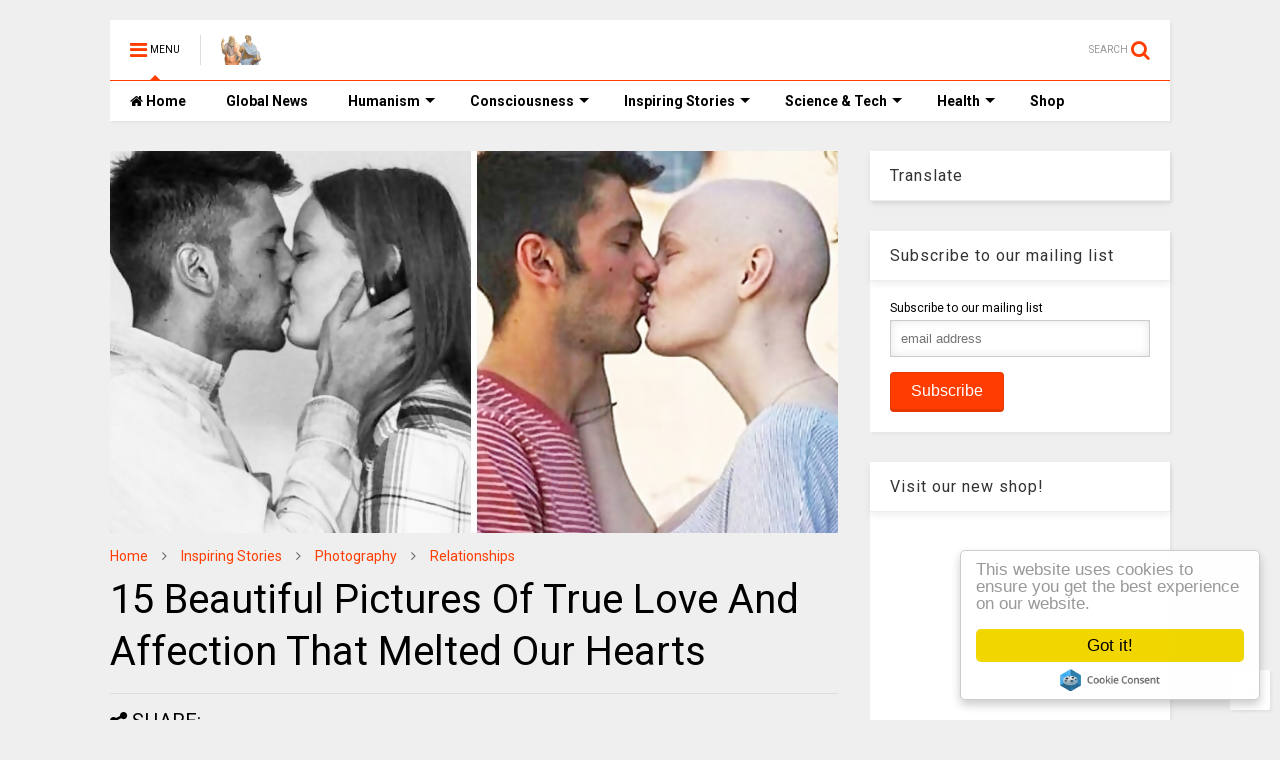

--- FILE ---
content_type: text/html; charset=utf-8
request_url: https://www.google.com/recaptcha/api2/aframe
body_size: 268
content:
<!DOCTYPE HTML><html><head><meta http-equiv="content-type" content="text/html; charset=UTF-8"></head><body><script nonce="AGa2iExKNBjiDChH16yyIw">/** Anti-fraud and anti-abuse applications only. See google.com/recaptcha */ try{var clients={'sodar':'https://pagead2.googlesyndication.com/pagead/sodar?'};window.addEventListener("message",function(a){try{if(a.source===window.parent){var b=JSON.parse(a.data);var c=clients[b['id']];if(c){var d=document.createElement('img');d.src=c+b['params']+'&rc='+(localStorage.getItem("rc::a")?sessionStorage.getItem("rc::b"):"");window.document.body.appendChild(d);sessionStorage.setItem("rc::e",parseInt(sessionStorage.getItem("rc::e")||0)+1);localStorage.setItem("rc::h",'1769524667904');}}}catch(b){}});window.parent.postMessage("_grecaptcha_ready", "*");}catch(b){}</script></body></html>

--- FILE ---
content_type: text/javascript; charset=UTF-8
request_url: https://www.thinkinghumanity.com/feeds/posts/default/-/Relationships?max-results=4&start-index=337&alt=json-in-script&callback=jQuery112406495938050369399_1769524662885&_=1769524662886
body_size: 13326
content:
// API callback
jQuery112406495938050369399_1769524662885({"version":"1.0","encoding":"UTF-8","feed":{"xmlns":"http://www.w3.org/2005/Atom","xmlns$openSearch":"http://a9.com/-/spec/opensearchrss/1.0/","xmlns$blogger":"http://schemas.google.com/blogger/2008","xmlns$georss":"http://www.georss.org/georss","xmlns$gd":"http://schemas.google.com/g/2005","xmlns$thr":"http://purl.org/syndication/thread/1.0","id":{"$t":"tag:blogger.com,1999:blog-7064777598104498166"},"updated":{"$t":"2026-01-27T02:28:32.778-08:00"},"category":[{"term":"Inspiring Stories"},{"term":"Photography"},{"term":"Consciousness"},{"term":"Environment"},{"term":"News"},{"term":"Activism"},{"term":"Science"},{"term":"Self Improvement"},{"term":"Art"},{"term":"Relationships"},{"term":"Health"},{"term":"Truth"},{"term":"Human Intelligence"},{"term":"Justice"},{"term":"Technology"},{"term":"History"},{"term":"Philosophy"},{"term":"Spirituality"},{"term":"Sustainability"},{"term":"Cures"},{"term":"Nutrition"},{"term":"CoVid-19"},{"term":"Quizzes \u0026 Tests"},{"term":"Quotes"},{"term":"Do it Yourself"},{"term":"Documentaries"},{"term":"Quantum Physics"},{"term":"BLM"},{"term":"Mental Health"},{"term":"Fiction"},{"term":"Inspirations"}],"title":{"type":"text","$t":"Thinking Humanity"},"subtitle":{"type":"html","$t":"Freedom of Speech, Human Values, Human Rights \u0026amp; Justice!"},"link":[{"rel":"http://schemas.google.com/g/2005#feed","type":"application/atom+xml","href":"https:\/\/www.thinkinghumanity.com\/feeds\/posts\/default"},{"rel":"self","type":"application/atom+xml","href":"https:\/\/www.blogger.com\/feeds\/7064777598104498166\/posts\/default\/-\/Relationships?alt=json-in-script\u0026start-index=337\u0026max-results=4"},{"rel":"alternate","type":"text/html","href":"https:\/\/www.thinkinghumanity.com\/search\/label\/Relationships"},{"rel":"hub","href":"http://pubsubhubbub.appspot.com/"},{"rel":"previous","type":"application/atom+xml","href":"https:\/\/www.blogger.com\/feeds\/7064777598104498166\/posts\/default\/-\/Relationships\/-\/Relationships?alt=json-in-script\u0026start-index=333\u0026max-results=4"},{"rel":"next","type":"application/atom+xml","href":"https:\/\/www.blogger.com\/feeds\/7064777598104498166\/posts\/default\/-\/Relationships\/-\/Relationships?alt=json-in-script\u0026start-index=341\u0026max-results=4"}],"author":[{"name":{"$t":"Unknown"},"email":{"$t":"noreply@blogger.com"},"gd$image":{"rel":"http://schemas.google.com/g/2005#thumbnail","width":"16","height":"16","src":"https:\/\/img1.blogblog.com\/img\/b16-rounded.gif"}}],"generator":{"version":"7.00","uri":"http://www.blogger.com","$t":"Blogger"},"openSearch$totalResults":{"$t":"781"},"openSearch$startIndex":{"$t":"337"},"openSearch$itemsPerPage":{"$t":"4"},"entry":[{"id":{"$t":"tag:blogger.com,1999:blog-7064777598104498166.post-1079477535312747450"},"published":{"$t":"2018-03-07T07:15:00.001-08:00"},"updated":{"$t":"2018-03-07T07:15:31.594-08:00"},"category":[{"scheme":"http://www.blogger.com/atom/ns#","term":"Art"},{"scheme":"http://www.blogger.com/atom/ns#","term":"Relationships"}],"title":{"type":"text","$t":"Beautiful Sensual Illustrations Reveal The Ecstasy Of Couple's Intimacy"},"content":{"type":"html","$t":"\u003Ccenter\u003E\u003Cimg alt=\"Beautiful Sensual Illustrations Reveal The Ecstasy Of Couple's Intimacy\" border=\"0\" src=\"https:\/\/blogger.googleusercontent.com\/img\/b\/R29vZ2xl\/AVvXsEgFaY8iNL9IWOHnG7WH2pCmioPfIy6LbLbb044hEKenxTH7DEvj6E-a__q65jaim4OWoFzDE6NXg2WciOzZayuq0AeT647i2m2fa0aMmpPFtWXfraifaKjoJdTH16Vf6SHbGp-3_K0FT2Q\/s1600\/Beautiful+Sensual+Illustrations+Reveal+The+Ecstasy+Of+Couple%2527s+Intimacy.png\" data-original-width=\"1200\" data-original-height=\"630\" title=\"Beautiful Sensual Illustrations Reveal The Ecstasy Of Couple's Intimacy\" width=\"100%\" \/\u003E\u003C\/center\u003E\u003Cbr \/\u003E\n\u003Cp\u003ESexual intimacy in couples is one of the most beautiful and sensual things one can imagine. The lovers create powerful bonds in their little world that nobody can ever enter.\u003C\/p\u003E\u003Ca name='more'\u003E\u003C\/a\u003E\u003Cbr \/\u003E\n\u003Cp\u003EIn a bid to capture the powerful moments of sexual intimacy, artist Frida Castelli has come up with several creative illustrations that depict how the love and passion in an erotic environment can be sweet and often addictive.\u003C\/p\u003E\u003Cbr \/\u003E\n\u003Cp\u003EHere are some of her hot works:\u003C\/p\u003E\u003Cbr \/\u003E\n\u003Ccenter\u003E\u003Cimg alt=\"Beautiful Sensual Illustrations Reveal The Ecstasy Of Couple's Intimacy\" border=\"0\" src=\"https:\/\/blogger.googleusercontent.com\/img\/b\/R29vZ2xl\/AVvXsEhXoBUgfucIjE4IYZjcL1I6IyXiZZfrvp7ESNaMsNLn3XPXXOZ6jw23YdtOOQQAnRT6N56NTvyDml2ZMh88GCf1QdSKd7LZ8tW9hUvD7ZbN0QsiVrXc0IIXJYWMOduy7WWZObgIaLoV9ms\/s1600\/Beautiful+Sensual+Illustrations+Reveal+The+Ecstasy+Of+Couple%2527s+Intimacy.jpg\" data-original-width=\"977\" data-original-height=\"977\" title=\"Beautiful Sensual Illustrations Reveal The Ecstasy Of Couple's Intimacy\" width=\"100%\" \/\u003E\u003Cbr \/\u003E\n\u003Cbr \/\u003E\n\u003Cimg alt=\"Beautiful Sensual Illustrations Reveal The Ecstasy Of Couple's Intimacy\" border=\"0\" src=\"https:\/\/blogger.googleusercontent.com\/img\/b\/R29vZ2xl\/AVvXsEgvW_-J4UAqljOXEWX0twR3-ldDmpBclNaZHbVq0KYYVZSwvG2LM6qV7RyOconQI6hqf0536_2cjzT4qAUDVuYaSShuDC3G4s1_KBKdm89tOwf8M1cKOQQBXnUnXqqCECQw0K_NooH_o5E\/s1600\/Beautiful+Sensual+Illustrations+Reveal+The+Ecstasy+Of+Couple%2527s+Intimacy.jpg\" data-original-width=\"979\" data-original-height=\"979\" title=\"Beautiful Sensual Illustrations Reveal The Ecstasy Of Couple's Intimacy\" width=\"100%\" \/\u003E\u003Cbr \/\u003E\n\u003Cbr \/\u003E\n\u003Cimg alt=\"Beautiful Sensual Illustrations Reveal The Ecstasy Of Couple's Intimacy\" border=\"0\" src=\"https:\/\/blogger.googleusercontent.com\/img\/b\/R29vZ2xl\/AVvXsEjKtpQteq8L-Zl_RI01ARnX5vknWedHSXxhS9z1Iz-ERNxNSsaFgJ_98EVwMIDuURqWpScAyduH5GzaWdXLOpoy_mpH-u3eeEVUo79qCO7wUInQR_dLoJ_MYsLyUfpPRYPfPInIgHMSkLA\/s1600\/Beautiful+Sensual+Illustrations+Reveal+The+Ecstasy+Of+Couple%2527s+Intimacy.jpg\" data-original-width=\"1080\" data-original-height=\"1350\" title=\"Beautiful Sensual Illustrations Reveal The Ecstasy Of Couple's Intimacy\" width=\"100%\" \/\u003E\u003Cbr \/\u003E\n\u003Cbr \/\u003E\n\u003Cimg alt=\"Beautiful Sensual Illustrations Reveal The Ecstasy Of Couple's Intimacy\" border=\"0\" src=\"https:\/\/blogger.googleusercontent.com\/img\/b\/R29vZ2xl\/AVvXsEgazliJuMOX-dG2oDlinHAhFWLxRFCnyU1KiHrr33G-cjplboc-jbecZHxNfPy_g6fpr-SweQ-q6L5fhoQ0vIPjXBr5qXELwy7GFgVa6AcioRDBBhdy3Sqb4eAvaaFkgr8kmzG6E2mu0-A\/s1600\/Beautiful+Sensual+Illustrations+Reveal+The+Ecstasy+Of+Couple%2527s+Intimacy.jpg\" data-original-width=\"1080\" data-original-height=\"1080\" title=\"Beautiful Sensual Illustrations Reveal The Ecstasy Of Couple's Intimacy\" width=\"100%\" \/\u003E\u003Cbr \/\u003E\n\u003Cbr \/\u003E\n\u003Cimg alt=\"Beautiful Sensual Illustrations Reveal The Ecstasy Of Couple's Intimacy\" border=\"0\" src=\"https:\/\/blogger.googleusercontent.com\/img\/b\/R29vZ2xl\/AVvXsEgihOCcnA5HItDLPhSVr0QqOOEyExd18ULTTreV9jf1aYxiqxYzWrfRHwyku04K5tnySaJTvphYhQBYtUr14IRRIeNOmg7bePaMctn10aSd47awHsQ1JNHoeSW06tD9iQ7nfOKlgp9UOYE\/s1600\/Beautiful+Sensual+Illustrations+Reveal+The+Ecstasy+Of+Couple%2527s+Intimacy.jpg\" data-original-width=\"1080\" data-original-height=\"1229\" title=\"Beautiful Sensual Illustrations Reveal The Ecstasy Of Couple's Intimacy\" width=\"100%\" \/\u003E\u003Cbr \/\u003E\n\u003Cbr \/\u003E\n\u003Cimg alt=\"Beautiful Sensual Illustrations Reveal The Ecstasy Of Couple's Intimacy\" border=\"0\" src=\"https:\/\/blogger.googleusercontent.com\/img\/b\/R29vZ2xl\/AVvXsEgcw-5eJJhGlOpU_mlzPORhUJTzSS9a5z2cca-M0pr6n158mJQ45cOcnFTMnLxRXOR6OmUqb2oYQLM3W3IS_bwUNSnVof2iFq1v4x8Zz2fSTFiiWKw-6kDfOjzWyH6TjWvgL7CZhyphenhyphenoqlcg\/s1600\/Beautiful+Sensual+Illustrations+Reveal+The+Ecstasy+Of+Couple%2527s+Intimacy.jpg\" data-original-width=\"1080\" data-original-height=\"1080\" title=\"Beautiful Sensual Illustrations Reveal The Ecstasy Of Couple's Intimacy\" width=\"100%\" \/\u003E\u003Cbr \/\u003E\n\u003Cbr \/\u003E\n\u003Cimg alt=\"Beautiful Sensual Illustrations Reveal The Ecstasy Of Couple's Intimacy\" border=\"0\" src=\"https:\/\/blogger.googleusercontent.com\/img\/b\/R29vZ2xl\/AVvXsEhBwYlZLOoHCfka3qg9MQYxCmOR708Zy_CUsOVCarz3eYsLPGhFeonoDicUYSc6g0vLXBYLQtLXZFqZoqIeCgKz3y6qUdei3xNuVRSHIrkRRDnjvTqQ4XBzsUlxeDHYXtFS8CZ5LY-bw_U\/s1600\/Beautiful+Sensual+Illustrations+Reveal+The+Ecstasy+Of+Couple%2527s+Intimacy.jpg\" data-original-width=\"1080\" data-original-height=\"1170\" title=\"Beautiful Sensual Illustrations Reveal The Ecstasy Of Couple's Intimacy\" width=\"100%\" \/\u003E\u003Cbr \/\u003E\n\u003Cbr \/\u003E\n\u003Cimg alt=\"Beautiful Sensual Illustrations Reveal The Ecstasy Of Couple's Intimacy\" border=\"0\" src=\"https:\/\/blogger.googleusercontent.com\/img\/b\/R29vZ2xl\/AVvXsEgJEXHZooAWY2uRYwmPeKsPcahhD2MMM1xHjs4EE4nLmbFG__3KuZQrEhzhkykV-Ise0t9Xvr1nwJ6Lo5pLJ00lgJsbkUydEHfbbPwER4b1fX-ww3NubGl8XwUOnNHeN20WBWeIL0xY0FY\/s1600\/Beautiful+Sensual+Illustrations+Reveal+The+Ecstasy+Of+Couple%2527s+Intimacy.jpg\" data-original-width=\"1080\" data-original-height=\"1080\" title=\"Beautiful Sensual Illustrations Reveal The Ecstasy Of Couple's Intimacy\" width=\"100%\" \/\u003E\u003Cbr \/\u003E\n\u003Cbr \/\u003E\n\u003Cimg alt=\"Beautiful Sensual Illustrations Reveal The Ecstasy Of Couple's Intimacy\" border=\"0\" src=\"https:\/\/blogger.googleusercontent.com\/img\/b\/R29vZ2xl\/AVvXsEjGoFHStuKHFxSav6S7f2Gcr7dYaM15OLGwRpCJryL0iWz6JTDV_zsUkcZH_qQ1GxM0IOFgSrSXF4WcBaTjVNefu3j-3LTVPOt-H0ks15jJ51SvQlbISnu5Ll58NnY_WmHZSMU_AooU2S0\/s1600\/Beautiful+Sensual+Illustrations+Reveal+The+Ecstasy+Of+Couple%2527s+Intimacy.jpg\" data-original-width=\"971\" data-original-height=\"971\" title=\"Beautiful Sensual Illustrations Reveal The Ecstasy Of Couple's Intimacy\" width=\"100%\" \/\u003E\u003Cbr \/\u003E\n\u003Cbr \/\u003E\n\u003Cimg alt=\"Beautiful Sensual Illustrations Reveal The Ecstasy Of Couple's Intimacy\" border=\"0\" src=\"https:\/\/blogger.googleusercontent.com\/img\/b\/R29vZ2xl\/AVvXsEiqJmHPNUizxoYdRxiKpkbhJc-LCqJ35QY26iTRTScYHXFEBkPyMq5Geql5tpcn7Sa_MywvOntqhXYRbD1MysSS7-TSU_-jOUQ9wZD0cXZweV5Dg9CG__PIDaLzyKXCB1aNNc4WtdrFn2g\/s1600\/Beautiful+Sensual+Illustrations+Reveal+The+Ecstasy+Of+Couple%2527s+Intimacy.jpg\" data-original-width=\"1080\" data-original-height=\"793\" title=\"Beautiful Sensual Illustrations Reveal The Ecstasy Of Couple's Intimacy\" width=\"100%\" \/\u003E\u003Cbr \/\u003E\n\u003Cbr \/\u003E\n\u003Cimg alt=\"Beautiful Sensual Illustrations Reveal The Ecstasy Of Couple's Intimacy\" border=\"0\" src=\"https:\/\/blogger.googleusercontent.com\/img\/b\/R29vZ2xl\/AVvXsEjw7dmb31XJgEGH1PSFO0thurDnF_sXq5Gk5PLTZijFgtKC8CKuWbHsZWIx7d6TWVcP4L_h8FU2EGLfAv89UsXjkGHEO4j29VBlds0vvfsTjPSdEPhvfrOZY08xUI1mAkr4M8aRImuEgP8\/s1600\/Beautiful+Sensual+Illustrations+Reveal+The+Ecstasy+Of+Couple%2527s+Intimacy.jpg\" data-original-width=\"1080\" data-original-height=\"1080\" title=\"Beautiful Sensual Illustrations Reveal The Ecstasy Of Couple's Intimacy\" width=\"100%\" \/\u003E\u003Cbr \/\u003E\n\u003Cbr \/\u003E\n\u003Cimg alt=\"Beautiful Sensual Illustrations Reveal The Ecstasy Of Couple's Intimacy\" border=\"0\" src=\"https:\/\/blogger.googleusercontent.com\/img\/b\/R29vZ2xl\/AVvXsEjfrWnU74ZyYUsGHDuS5xbLHzW3m2bn2jbaK0jr9h1tyXR5DTrVFXWX6Fed4vMGOMdqM_d-C7khHLGphDXBeyl-dM5x3Kcz78XCUQrrLlzPq-htTfM5y5XINsS_1HZ_CYIRj1QUCMWymdQ\/s1600\/Beautiful+Sensual+Illustrations+Reveal+The+Ecstasy+Of+Couple%2527s+Intimacy.jpg\" data-original-width=\"1080\" data-original-height=\"1080\" title=\"Beautiful Sensual Illustrations Reveal The Ecstasy Of Couple's Intimacy\" width=\"100%\" \/\u003E\u003Cbr \/\u003E\n\u003Cbr \/\u003E\n\u003Cimg alt=\"Beautiful Sensual Illustrations Reveal The Ecstasy Of Couple's Intimacy\" border=\"0\" src=\"https:\/\/blogger.googleusercontent.com\/img\/b\/R29vZ2xl\/AVvXsEgsuJBZCk6KT6naPmdS7HRrBuXTx2KGkZX3wv974Aw0DhjsUODv8Y_uiabvTxq-7gICAKqBC9s-R-tvcoG9JVQqFFUSSvikDllDsFzf-I597lkH3amLVNdIXWt35XXT-GxLEMzQ0g003w8\/s1600\/Beautiful+Sensual+Illustrations+Reveal+The+Ecstasy+Of+Couple%2527s+Intimacy.jpg\" data-original-width=\"1080\" data-original-height=\"940\" title=\"Beautiful Sensual Illustrations Reveal The Ecstasy Of Couple's Intimacy\" width=\"100%\" \/\u003E\u003Cbr \/\u003E\n\u003Cbr \/\u003E\n\u003Cimg alt=\"Beautiful Sensual Illustrations Reveal The Ecstasy Of Couple's Intimacy\" border=\"0\" src=\"https:\/\/blogger.googleusercontent.com\/img\/b\/R29vZ2xl\/AVvXsEj8uXPQH0gQCXZDPx072QBdVLKBlfDDe8wZMtgk6uE-pBItuM0zdFsF_K3ZGDA9rpk7hRlUtvJ5s5TXj2pFaN7oQRgkeUNUd7CTyUPNh5Gaq7VagUytC7l42ju29DkH4G8ZNDx4ly6mdxE\/s1600\/Beautiful+Sensual+Illustrations+Reveal+The+Ecstasy+Of+Couple%2527s+Intimacy.jpg\" data-original-width=\"1080\" data-original-height=\"1080\" title=\"Beautiful Sensual Illustrations Reveal The Ecstasy Of Couple's Intimacy\" width=\"100%\" \/\u003E\u003Cbr \/\u003E\n\u003Cbr \/\u003E\n\u003Cimg alt=\"Beautiful Sensual Illustrations Reveal The Ecstasy Of Couple's Intimacy\" border=\"0\" src=\"https:\/\/blogger.googleusercontent.com\/img\/b\/R29vZ2xl\/AVvXsEj7nGbSVLPPUdX5ill8IU3a1nmKA-MJ9-gjWi0TQ7lKPjgjD3mQvcsCul_pluMEaQRYmtBQ7FpbfRCnIWxpduVcMob0d7fEuXVm5h3pPDpzeSnSSUTdxJcikTSVKhw-hWHfBJ6-oCHsTbQ\/s1600\/Beautiful+Sensual+Illustrations+Reveal+The+Ecstasy+Of+Couple%2527s+Intimacy.jpg\" data-original-width=\"960\" data-original-height=\"868\" title=\"Beautiful Sensual Illustrations Reveal The Ecstasy Of Couple's Intimacy\" width=\"100%\" \/\u003E\u003Cbr \/\u003E\n\u003Cbr \/\u003E\n\u003Cimg alt=\"Beautiful Sensual Illustrations Reveal The Ecstasy Of Couple's Intimacy\" border=\"0\" src=\"https:\/\/blogger.googleusercontent.com\/img\/b\/R29vZ2xl\/AVvXsEhpdgyUc2lbxeZ3Qh55xiyuS1AIhCAFWkSobmzQSwXTUYI16BYsPgR9MZ92OMbu1zw6drGVNDLftULVA30MD8AEEQ0NzT4FZUsF-mv3miWV1RvqTxU0hsvoLeR2STV3PoU9XR_FHAMhSBY\/s1600\/Beautiful+Sensual+Illustrations+Reveal+The+Ecstasy+Of+Couple%2527s+Intimacy.jpg\" data-original-width=\"954\" data-original-height=\"954\" title=\"Beautiful Sensual Illustrations Reveal The Ecstasy Of Couple's Intimacy\" width=\"100%\" \/\u003E\u003Cbr \/\u003E\n\u003Cbr \/\u003E\n\u003Cimg alt=\"Beautiful Sensual Illustrations Reveal The Ecstasy Of Couple's Intimacy\" border=\"0\" src=\"https:\/\/blogger.googleusercontent.com\/img\/b\/R29vZ2xl\/AVvXsEibW04K6omr7ARuJFohADwfbDwY8YgSORUUNODCYX09Jri3Z2H-CI-zqzGoqp7U4vFG9SE2B9HbwAjNw1WKbnWAY546mBqhMjMtd7t6FyvYZ-o94_NQbWHScOGxFkmKyoA1hT8Al5DHSDM\/s1600\/Beautiful+Sensual+Illustrations+Reveal+The+Ecstasy+Of+Couple%2527s+Intimacy.jpg\" data-original-width=\"954\" data-original-height=\"953\" title=\"Beautiful Sensual Illustrations Reveal The Ecstasy Of Couple's Intimacy\" width=\"100%\" \/\u003E\u003Cbr \/\u003E\n\u003Cbr \/\u003E\n\u003Cimg alt=\"Beautiful Sensual Illustrations Reveal The Ecstasy Of Couple's Intimacy\" border=\"0\" src=\"https:\/\/blogger.googleusercontent.com\/img\/b\/R29vZ2xl\/AVvXsEiIpp4oaG0SNSaPczA-l6WSZF898w1iZ3v9cuBaZT7s-B_9900NCYKYEOaL0aNjdtmMjMHNOBHm-CaOQawUM8U7SrqeHshceUggcXxc7TI2clujg1RWUnjfuGcooRUqzTi9ZQ2Zj4C-FRs\/s1600\/Beautiful+Sensual+Illustrations+Reveal+The+Ecstasy+Of+Couple%2527s+Intimacy.jpg\" data-original-width=\"909\" data-original-height=\"909\" title=\"Beautiful Sensual Illustrations Reveal The Ecstasy Of Couple's Intimacy\" width=\"100%\" \/\u003E\u003Cbr \/\u003E\n\u003Cbr \/\u003E\n\u003Cimg alt=\"Beautiful Sensual Illustrations Reveal The Ecstasy Of Couple's Intimacy\" border=\"0\" src=\"https:\/\/blogger.googleusercontent.com\/img\/b\/R29vZ2xl\/AVvXsEjYmFeVmybSVsH4nSZ-djEB2WBgAJnX_UY7clpomFT6EkSBgSRj9GoIodfcKA8rCjUvmWRxsTWt-4bDRazDdUtm9rbr9FvQQbLbksQJzmeiaA_sPNuDvEC7MMrvkSIafTshy7RkZlhlalg\/s1600\/Beautiful+Sensual+Illustrations+Reveal+The+Ecstasy+Of+Couple%2527s+Intimacy.jpg\" data-original-width=\"1080\" data-original-height=\"1080\" title=\"Beautiful Sensual Illustrations Reveal The Ecstasy Of Couple's Intimacy\" width=\"100%\" \/\u003E\u003Cbr \/\u003E\n\u003Cbr \/\u003E\n\u003Cimg alt=\"Beautiful Sensual Illustrations Reveal The Ecstasy Of Couple's Intimacy\" border=\"0\" src=\"https:\/\/blogger.googleusercontent.com\/img\/b\/R29vZ2xl\/AVvXsEhfmVX3HhS2PuLC5URqDtmfhIV09GBi0rX3zw6YHZeHy12prN9qTrWi0PQsORvX3w3ZbArdfkz384e-ZgeEUNNiU4KyJ_scuvt0ldCWGIZ2AYfTg5pMEF6CJV89wHksHX5fJMB_Yvb7JZI\/s1600\/Beautiful+Sensual+Illustrations+Reveal+The+Ecstasy+Of+Couple%2527s+Intimacy.jpg\" data-original-width=\"1080\" data-original-height=\"840\" title=\"Beautiful Sensual Illustrations Reveal The Ecstasy Of Couple's Intimacy\" width=\"100%\" \/\u003E\u003C\/center\u003E\u003Cbr \/\u003E\n\u003Cp\u003EMore Info: \u003Ca href=\"https:\/\/www.instagram.com\/fridacastelli\/\" target=\"_blank\"\u003EInstagram\u003C\/a\u003E\u003C\/p\u003E"},"link":[{"rel":"replies","type":"application/atom+xml","href":"https:\/\/www.thinkinghumanity.com\/feeds\/1079477535312747450\/comments\/default","title":"Post Comments"},{"rel":"replies","type":"text/html","href":"https:\/\/www.thinkinghumanity.com\/2018\/03\/beautiful-sensual-illustrations-reveal-the-ecstasy-of-couples-intimacy.html#comment-form","title":"26 Comments"},{"rel":"edit","type":"application/atom+xml","href":"https:\/\/www.blogger.com\/feeds\/7064777598104498166\/posts\/default\/1079477535312747450"},{"rel":"self","type":"application/atom+xml","href":"https:\/\/www.blogger.com\/feeds\/7064777598104498166\/posts\/default\/1079477535312747450"},{"rel":"alternate","type":"text/html","href":"https:\/\/www.thinkinghumanity.com\/2018\/03\/beautiful-sensual-illustrations-reveal-the-ecstasy-of-couples-intimacy.html","title":"Beautiful Sensual Illustrations Reveal The Ecstasy Of Couple's Intimacy"}],"author":[{"name":{"$t":"Unknown"},"email":{"$t":"noreply@blogger.com"},"gd$image":{"rel":"http://schemas.google.com/g/2005#thumbnail","width":"16","height":"16","src":"https:\/\/img1.blogblog.com\/img\/b16-rounded.gif"}}],"media$thumbnail":{"xmlns$media":"http://search.yahoo.com/mrss/","url":"https:\/\/blogger.googleusercontent.com\/img\/b\/R29vZ2xl\/AVvXsEgFaY8iNL9IWOHnG7WH2pCmioPfIy6LbLbb044hEKenxTH7DEvj6E-a__q65jaim4OWoFzDE6NXg2WciOzZayuq0AeT647i2m2fa0aMmpPFtWXfraifaKjoJdTH16Vf6SHbGp-3_K0FT2Q\/s72-c\/Beautiful+Sensual+Illustrations+Reveal+The+Ecstasy+Of+Couple%2527s+Intimacy.png","height":"72","width":"72"},"thr$total":{"$t":"26"}},{"id":{"$t":"tag:blogger.com,1999:blog-7064777598104498166.post-8507413236774315198"},"published":{"$t":"2018-03-06T13:28:00.001-08:00"},"updated":{"$t":"2018-03-06T13:28:48.854-08:00"},"category":[{"scheme":"http://www.blogger.com/atom/ns#","term":"Inspiring Stories"},{"scheme":"http://www.blogger.com/atom/ns#","term":"Photography"},{"scheme":"http://www.blogger.com/atom/ns#","term":"Relationships"}],"title":{"type":"text","$t":"Heartwarming Story Of The 108-Year-Old Who Met His 1-Year-Old Namesake: ‘You don’t know what this means to me’"},"content":{"type":"html","$t":"\u003Ccenter\u003E\u003Cimg alt=\"Heartwarming Story Of The 108-year-old Who Met His 1-year-old Namesake\" border=\"0\" src=\"https:\/\/blogger.googleusercontent.com\/img\/b\/R29vZ2xl\/AVvXsEgqpeePB0f6qEBrPd5BUPHprTpEl1I8KPb1U_LDQFl_tV5RCQv__ht5BZWa-pEVZ8-cic1Jm9ogiC40RS1Swa4GoV8egWWDUoT7ThvyhzJJJKZe4wwPZbL_MvaViTrQSd4RyDtP-O2vGcs\/s1600\/Heartwarming+Story+Of+The+108-year-old+Who+Met+His+1-year-old+Namesake.jpg\" data-original-width=\"860\" data-original-height=\"645\" title=\"Heartwarming Story Of The 108-year-old Who Met His 1-year-old Namesake\" width=\"100%\" \/\u003E\u003C\/center\u003E\u003Cbr \/\u003E\n\u003Cp\u003EEsmond Allcock has six kids, 17 grandkids, 36 great-grandkids and 12 great-great-grandkids. But, to his dismay, none of these children was named for him.\u003C\/p\u003E\u003Ca name='more'\u003E\u003C\/a\u003E\u003Cbr \/\u003E\n\u003Cp\u003EThat finally changed last year. His great-granddaughter, Jenna Lehne, decided to name her second son Esmond, prompting a touching moment when Allcock first met his namesake.\u003C\/p\u003E\u003Cbr \/\u003E\n\u003Cp\u003ELehne wrote:\u003C\/p\u003E\u003Cbr \/\u003E\n\u003Cblockquote\u003E“This is Mr. Esmond Allcock. Born outside of Moose Jaw, Saskatchewan, in 1910, this dapper gentleman turned 108 on January 26. He is officially the oldest man in Canada! He is a husband to one, a father to six, a grandfather to 17, a great-grandfather to 36 and a great-great-grandfather to 12.\u003C\/blockquote\u003E\u003Cbr \/\u003E\n\u003Ccenter\u003E\u003Cimg alt=\"Heartwarming Story Of The 108-year-old Who Met His 1-year-old Namesake\" border=\"0\" src=\"https:\/\/blogger.googleusercontent.com\/img\/b\/R29vZ2xl\/AVvXsEg_UVJNy3l2AIqYaEuVYCd6BK7DxUSbcpQX_k0KPTKTwB5cshP9lrVVeRACqqo_uFF3sbelJtOxTORrvT5UsayS5a_2IG4NZMrDDCgrC8ZQhMYWYUIKSKA2IgPap1Xkjf4AjQHUw3iuSLQ\/s1600\/Heartwarming+Story+Of+The+108-year-old+Who+Met+His+1-year-old+Namesake.jpg\" data-original-width=\"1600\" data-original-height=\"1200\" title=\"Heartwarming Story Of The 108-year-old Who Met His 1-year-old Namesake\" width=\"100%\" \/\u003E\u003Cbr \/\u003E\n\u003Cp\u003E\u003Ccite\u003EJenna Lehne\u003C\/cite\u003E\u003C\/p\u003E\u003C\/center\u003E\u003Cbr \/\u003E\n\u003Cblockquote\u003EHe is my great-grandfather and the man I named my son after. While most people’s great-grandfathers are faded childhood memories, I’ve been lucky enough to have had him with me for the past 30 years.\u003C\/blockquote\u003E\u003Cbr \/\u003E\n\u003Ccenter\u003E\u003Cimg alt=\"Heartwarming Story Of The 108-year-old Who Met His 1-year-old Namesake\" border=\"0\" src=\"https:\/\/blogger.googleusercontent.com\/img\/b\/R29vZ2xl\/AVvXsEi32jGKnaHbemR8wmpV8a17yY56k9KyWcJNopuxFsTQLQ0N6QfVgv8UGV5CWNMrGxs5qgZ_jDIRLCFEXTezWrki_tj434ekpmPPmP8O8-qDcxn6cih74Q4bWEPGWaebQc7o5vlsklVNDnI\/s1600\/Heartwarming+Story+Of+The+108-year-old+Who+Met+His+1-year-old+Namesake.jpg\" data-original-width=\"1600\" data-original-height=\"1200\" title=\"Heartwarming Story Of The 108-year-old Who Met His 1-year-old Namesake\" width=\"100%\" \/\u003E\u003Cbr \/\u003E\n\u003Cp\u003E\u003Ccite\u003EJenna Lehne\u003C\/cite\u003E\u003C\/p\u003E\u003C\/center\u003E\u003Cbr \/\u003E\n\u003Cblockquote\u003EOne of the stories he always used to tell me was from when I was the same age as my own son. While I was learning to walk, I’d make him hold my hands and parade me around the room. All I had to do was crawl up to him and say, ‘Walk Walk,’ and away we’d go. When I got a bit older, he would remember me and call me his little buddy.\u003C\/blockquote\u003E\u003Cbr \/\u003E\n\u003Ccenter\u003E\u003Cimg alt=\"Heartwarming Story Of The 108-year-old Who Met His 1-year-old Namesake\" border=\"0\" src=\"https:\/\/blogger.googleusercontent.com\/img\/b\/R29vZ2xl\/AVvXsEiRU47NsMmUskY84JMRUhRlSwHShlee2BwIkFqhJV41QAQY70iMWHFmKfLRgGnICap6g52T99Gmvbx3R1eHq1ZWyQDm4RN5OwKbsTcBEw4gPE_istwKvtJy3BmT_Qd5uoexLSY-D07ENHU\/s1600\/Heartwarming+Story+Of+The+108-year-old+Who+Met+His+1-year-old+Namesake.jpg\" data-original-width=\"1224\" data-original-height=\"1200\" title=\"Heartwarming Story Of The 108-year-old Who Met His 1-year-old Namesake\" width=\"100%\" \/\u003E\u003Cbr \/\u003E\n\u003Cp\u003E\u003Ccite\u003EJenna Lehne\u003C\/cite\u003E\u003C\/p\u003E\u003C\/center\u003E\u003Cbr \/\u003E\n\u003Cblockquote\u003EWhen I found out I was pregnant with my first son, he got on the phone and called all his children to let them know that I was increasing the population. When I got pregnant with my second, he mentioned to my grandmother that he was responsible for 71 descendants and no one had named their son after him. My husband and I had wanted to name our new son after family, and that just sealed the deal.\u003C\/blockquote\u003E\u003Cbr \/\u003E\n\u003Ccenter\u003E\u003Cdiv class=\"video-container\"\u003E\u003Ciframe width=\"360\" height=\"360\" src=\"https:\/\/www.youtube.com\/embed\/fHThUy8x6-A?autohide=1;showinfo=0\" title=\"Heartwarming Story Of The 108-year-old Who Met His 1-year-old Namesake\" frameborder=\"0\" allow=\"autoplay; encrypted-media\" allowfullscreen\u003E\u003C\/iframe\u003E\u003C\/div\u003E\u003C\/center\u003E\u003Cbr \/\u003E\n\u003Cblockquote\u003EMy Esmond was born on January 11, 2017, nearly 107 years after his great-great-grandfather. Once the snow melted, I loaded up the baby and took off to the neighboring province to introduce my great-grandfather to his namesake.\u003Cbr \/\u003E\n\u003Cbr \/\u003E\nWhen we arrived, he wasn’t sure who I was. He knew who my grandparents (his daughter and son-in-law) were, but he wasn’t too sure about me. I explained who I was, but by then he was already so enamored with Esmond.\u003Cbr \/\u003E\n\u003Cbr \/\u003E\nAbout halfway through our visit, he remembered me. I was the Walk Walk girl.\u003Cbr \/\u003E\n\u003Cbr \/\u003E\nAs he held my son, he kissed his head and said over and over again, ‘You don’t know what this means to me. You don’t know what this means to me.’\u003Cbr \/\u003E\n\u003Cbr \/\u003E\nI wish I could fully explain how much it meant to me.\u003Cbr \/\u003E\n\u003Cbr \/\u003E\nI am blessed.\u003Cbr \/\u003E\n\u003Cbr \/\u003E\nIt’s been a few months since we’ve seen my great-grandfather, but he asks my grandma about his namesake all the time. She sends him photos and gives him updates. Once the snow melts, we’ll be on our way to visit him again. It will be great-great grandpa Esmond, little Ez, and the ‘Walk Walk’ girl.”\u003C\/blockquote\u003E\u003Cbr \/\u003E\n\u003Cp\u003EReference: \u003Ca href=\"http:\/\/www.lovewhatmatters.com\/great-great-grandfather-meets-his-1-year-old-namesake-you-dont-know-what-this-means-to-me\/\" target=\"_blank\"\u003ELove What Matters\u003C\/a\u003E\u003C\/p\u003E"},"link":[{"rel":"replies","type":"application/atom+xml","href":"https:\/\/www.thinkinghumanity.com\/feeds\/8507413236774315198\/comments\/default","title":"Post Comments"},{"rel":"replies","type":"text/html","href":"https:\/\/www.thinkinghumanity.com\/2018\/03\/heartwarming-story-of-the-108-year-old-who-met-his-1-year-old-namesake.html#comment-form","title":"1 Comments"},{"rel":"edit","type":"application/atom+xml","href":"https:\/\/www.blogger.com\/feeds\/7064777598104498166\/posts\/default\/8507413236774315198"},{"rel":"self","type":"application/atom+xml","href":"https:\/\/www.blogger.com\/feeds\/7064777598104498166\/posts\/default\/8507413236774315198"},{"rel":"alternate","type":"text/html","href":"https:\/\/www.thinkinghumanity.com\/2018\/03\/heartwarming-story-of-the-108-year-old-who-met-his-1-year-old-namesake.html","title":"Heartwarming Story Of The 108-Year-Old Who Met His 1-Year-Old Namesake: ‘You don’t know what this means to me’"}],"author":[{"name":{"$t":"Unknown"},"email":{"$t":"noreply@blogger.com"},"gd$image":{"rel":"http://schemas.google.com/g/2005#thumbnail","width":"16","height":"16","src":"https:\/\/img1.blogblog.com\/img\/b16-rounded.gif"}}],"media$thumbnail":{"xmlns$media":"http://search.yahoo.com/mrss/","url":"https:\/\/blogger.googleusercontent.com\/img\/b\/R29vZ2xl\/AVvXsEgqpeePB0f6qEBrPd5BUPHprTpEl1I8KPb1U_LDQFl_tV5RCQv__ht5BZWa-pEVZ8-cic1Jm9ogiC40RS1Swa4GoV8egWWDUoT7ThvyhzJJJKZe4wwPZbL_MvaViTrQSd4RyDtP-O2vGcs\/s72-c\/Heartwarming+Story+Of+The+108-year-old+Who+Met+His+1-year-old+Namesake.jpg","height":"72","width":"72"},"thr$total":{"$t":"1"}},{"id":{"$t":"tag:blogger.com,1999:blog-7064777598104498166.post-7057315474844704041"},"published":{"$t":"2018-03-03T14:59:00.003-08:00"},"updated":{"$t":"2018-03-03T15:07:21.558-08:00"},"category":[{"scheme":"http://www.blogger.com/atom/ns#","term":"Health"},{"scheme":"http://www.blogger.com/atom/ns#","term":"Inspiring Stories"},{"scheme":"http://www.blogger.com/atom/ns#","term":"Relationships"}],"title":{"type":"text","$t":"Woman Struggling With Infertility Finally Discovers She's Pregnant With Four Babies"},"content":{"type":"html","$t":"\u003Ccenter\u003E\u003Cimg alt=\"Woman Struggling With Infertility Finally Discovers She's Pregnant With Four Babies\" border=\"0\" src=\"https:\/\/blogger.googleusercontent.com\/img\/b\/R29vZ2xl\/AVvXsEjW8IlCUSZzkSvAY2bOzC6jQH0s735yM-5EXxHoTO0sacYph-j1GYHpisKZIKJN2hEFtdInHYhzwJLtGFDArEf16R33qioE4DHMqUVLwRcGODL4Zl_cmRLGWR1dmnd6nEBBWQND2uA7tfk\/s1600\/Woman+Struggling+With+Infertility+Finally+Discovers+She%2527s+Pregnant+With+Four+Babies.jpg\" data-original-width=\"1600\" data-original-height=\"1200\" title=\"Woman Struggling With Infertility Finally Discovers She's Pregnant With Four Babies\" width=\"100%\" \/\u003E\u003C\/center\u003E\u003Cbr \/\u003E\n\u003Cp\u003EKayla and Kenny Green of Tennessee, US, had been married for over a year when they decided that they want to start a family.\u003C\/p\u003E\u003Ca name='more'\u003E\u003C\/a\u003E\u003Cbr \/\u003E\n\u003Cp\u003EKayla thought it would be easy - especially since she had five siblings - so was devastated to find out she has Polycystic Ovary Syndrome (PCOS), which is a leading cause of infertility in women.\u003C\/p\u003E\u003Cbr \/\u003E\n\u003Cp\u003EShe admits she was sad about the situation. However, after eight months of taking medication, she fell pregnant.\u003C\/p\u003E\u003Cbr \/\u003E\n\u003Cp\u003EShe told \u003Ca href=\"http:\/\/www.lovewhatmatters.com\/couple-struggling-with-infertility-finds-out-theyre-pregnant-with-4-little-valentines\/\" target=\"_blank\"\u003ELove What Matters\u003C\/a\u003E that she took 'about a million tests'. However, sadly the pregnancy did not progress, and Kayla had a miscarriage.\u003C\/p\u003E\u003Cbr \/\u003E\n\u003Cblockquote\u003E\"After continuing to try and trying different medications for over a year and it not being successful, I just kind of gave up. I was tired of all the medicine. I was tired of all the doctor appointments, and I was tired of seeing all the negative pregnancy tests. I felt like I wasn’t getting anywhere, so I just quit taking my medicine altogether and put it on the back burner. I was discouraged. I was hurt. I felt like God had forgotten about me.\"\u003C\/blockquote\u003E\u003Cbr \/\u003E\n\u003Ccenter\u003E\u003Cimg alt=\"Woman Struggling With Infertility Finally Discovers She's Pregnant With Four Babies\" border=\"0\" src=\"https:\/\/blogger.googleusercontent.com\/img\/b\/R29vZ2xl\/AVvXsEjCyF1-FcnrnMVH4OQbtMUjcfzygVJ_y1JwC1wwj0t7LOfZrBNNjTab5HrLc3DLLLMn0HKc_pVY2Evj5YhrFq_XzT0E5okc4gZ-VC18DTMHtQR5nF6GJGWC56uyRIlMF2m7IKTZ6or1Q4M\/s1600\/Woman+Struggling+With+Infertility+Finally+Discovers+She%2527s+Pregnant+With+Four+Babies.jpg\" data-original-width=\"960\" data-original-height=\"720\" title=\"Woman Struggling With Infertility Finally Discovers She's Pregnant With Four Babies\" width=\"100%\" \/\u003E\u003Cbr \/\u003E\n\u003Cp\u003E\u003Ccite\u003EKayla Flockhart Green and Kenny Green\u003C\/cite\u003E\u003C\/p\u003E\u003C\/center\u003E\u003Cbr \/\u003E\n\u003Cp\u003EMonths went by, and Kayla was 'in a state of depression with very little hope'. She and Kenny decided to go to a fertility specialist.\u003C\/p\u003E\u003Cbr \/\u003E\n\u003Cblockquote\u003E\"We started new medicine and had to go very often for blood work and different tests. It was exhausting, but we knew it would be worth it.\"\u003C\/blockquote\u003E\u003Cbr \/\u003E\n\u003Ccenter\u003E\u003Cp\u003E\u003Ccite\u003EKayla Flockhart Green and Kenny Green\u003C\/cite\u003E\u003C\/p\u003E\u003C\/center\u003E\u003Cbr \/\u003E\n\u003Cp\u003EAfter one year of taking different medications, the couple finally got some good news - Kayla was pregnant!\u003C\/p\u003E\u003Cbr \/\u003E\n\u003Cp\u003E\"We went in for our first ultrasound when I was six weeks,\" Kayla remembers.\u003C\/p\u003E\u003Cbr \/\u003E\n\u003Ccenter\u003E\u003Cimg alt=\"Woman Struggling With Infertility Finally Discovers She's Pregnant With Four Babies\" border=\"0\" src=\"https:\/\/blogger.googleusercontent.com\/img\/b\/R29vZ2xl\/AVvXsEjbJRqYB8GPDXaScn46qw2sIBC7SK6-CACrgA9EJHevFDQ30JgPs6p841b8aI3rapyv-NbbfADsjqz89wuMi0XmOK1S4j-fskJ_GBmYCrIirKYjUNJ4c7tGffh2nHz3SXAln6o9httoHw8\/s1600\/Woman+Struggling+With+Infertility+Finally+Discovers+She%2527s+Pregnant+With+Four+Babies.jpg\" data-original-width=\"1600\" data-original-height=\"1200\" title=\"Woman Struggling With Infertility Finally Discovers She's Pregnant With Four Babies\" width=\"100%\" \/\u003E\u003Cbr \/\u003E\n\u003Cp\u003E\u003Ccite\u003EKayla Flockhart Green and Kenny Green\u003C\/cite\u003E\u003C\/p\u003E\u003C\/center\u003E\u003Cbr \/\u003E\n\u003Cblockquote\u003E\"We were nervous, but more excited than anything. I remember laying there scared to death just ready to see a baby.\u003Cbr \/\u003E\n\u003Cbr \/\u003E\nWell let me just tell you… I did not just see a baby. Didn’t just see two babies. Not even three. But we saw four babies on that screen. Yes, four!\u003Cbr \/\u003E\n\u003Cbr \/\u003E\nGod gave us a baby for every year of infertility that we experienced. He blessed us exceedingly, abundantly above all we could ask or think. They’re growing and are doing so well.\u003Cbr \/\u003E\n\u003Cbr \/\u003E\nI wouldn’t wish infertility on my worst enemy… but when you have a support system like ours, it makes it easier. I want to say to any woman out there who has experienced a miscarriage or infertility, please don’t lose hope. I know it’s hard and I know we may not end up with the same story, but I know our God is the same. Keep your head up, even when it feels like everything is coming against you.\u003Cbr \/\u003E\n\u003Cbr \/\u003E\nP.S. –I  have five Valentines!\"\u003C\/blockquote\u003E\u003Cbr \/\u003E\n\u003Ccenter\u003E\u003Cimg alt=\"Woman Struggling With Infertility Finally Discovers She's Pregnant With Four Babies\" border=\"0\" src=\"https:\/\/blogger.googleusercontent.com\/img\/b\/R29vZ2xl\/AVvXsEjDjWGKQf2d5l8x40hoLltREaTPF6XedugT3szUaguqXmWNToDOPp7kiyiWlY1jJG0mA2rUrzqMqS2OPBliMTYy5Cl7XqxdJM8JRtp1D6P6B9dqABjIYgBqAWtV5AWCUYOQjakZQAoFpHw\/s1600\/Woman+Struggling+With+Infertility+Finally+Discovers+She%2527s+Pregnant+With+Four+Babies.jpg\" data-original-width=\"1600\" data-original-height=\"1200\" title=\"Woman Struggling With Infertility Finally Discovers She's Pregnant With Four Babies width=\"100%\" \/\u003E\u003Cbr \/\u003E\n\u003Cp\u003E\u003Ccite\u003EKayla Flockhart Green and Kenny Green\u003C\/cite\u003E\u003C\/p\u003E\u003Cbr \/\u003E\n\u003Cimg alt=\"Woman Struggling With Infertility Finally Discovers She's Pregnant With Four Babies\" border=\"0\" src=\"https:\/\/blogger.googleusercontent.com\/img\/b\/R29vZ2xl\/AVvXsEh8eed17FBkeqZkWkG-eaPTCvLNonvGd0JtwWXAXSzze0xGShNWYLBepHBNiPyj_gHhg2Lx12czy6bAPeibJfiNIDmvr5Uq4rdq7nVQXMzAnjdvBfVSNEGlmUkwJ7GwoX5qkcS97lCzHHk\/s1600\/Woman+Struggling+With+Infertility+Finally+Discovers+She%2527s+Pregnant+With+Four+Babies.jpg\" data-original-width=\"1600\" data-original-height=\"1200\" title=\"Woman Struggling With Infertility Finally Discovers She's Pregnant With Four Babies\" width=\"100%\" \/\u003E\u003Cbr \/\u003E\n\u003Cbr \/\u003E\n\u003Cdiv class=\"video-container\"\u003E\u003Ciframe width=\"360\" height=\"360\" src=\"https:\/\/www.youtube.com\/embed\/dk3EtRcpcM8?autohide=1;showinfo=0\" frameborder=\"0\" title=\"Woman Struggling With Infertility Finally Discovers She's Pregnant With Four Babies\" allow=\"autoplay; encrypted-media\" allowfullscreen\u003E\u003C\/iframe\u003E\u003C\/div\u003E\u003Cbr \/\u003E\n\u003Cimg alt=\"Woman Struggling With Infertility Finally Discovers She's Pregnant With Four Babies\" border=\"0\" src=\"https:\/\/blogger.googleusercontent.com\/img\/b\/R29vZ2xl\/AVvXsEjMOpQtHiv2zeozbc1K2vxZ8Ev2zdfRDbjK8jissp7iyRhvvz5m_5NSN3Kd64lzYLfmJKP3d2tygO_4gxodI-4o3YSB6l3NU4q_JUSVnKLxwgHHzdka0pad5fFk5Otmby80iUAg9kwH2rw\/s1600\/Woman+Struggling+With+Infertility+Finally+Discovers+She%2527s+Pregnant+With+Four+Babies.jpg\" data-original-width=\"1600\" data-original-height=\"1200\" title=\"Woman Struggling With Infertility Finally Discovers She's Pregnant With Four Babies\" width=\"100%\" \/\u003E\u003Cbr \/\u003E\n\u003Cp\u003E\u003Ccite\u003EKayla Flockhart Green and Kenny Green\u003C\/cite\u003E\u003C\/center\u003E\u003Cbr \/\u003E\n\u003Cp\u003EReference: \u003Ca href=\"http:\/\/www.lovewhatmatters.com\/couple-struggling-with-infertility-finds-out-theyre-pregnant-with-4-little-valentines\/\" target=\"_blank\"\u003ELove What Matters\u003C\/a\u003E\u003C\/p\u003E"},"link":[{"rel":"replies","type":"application/atom+xml","href":"https:\/\/www.thinkinghumanity.com\/feeds\/7057315474844704041\/comments\/default","title":"Post Comments"},{"rel":"replies","type":"text/html","href":"https:\/\/www.thinkinghumanity.com\/2018\/03\/woman-struggling-with-infertility-finally-discovers-shes-pregnant-with-four-babies.html#comment-form","title":"3 Comments"},{"rel":"edit","type":"application/atom+xml","href":"https:\/\/www.blogger.com\/feeds\/7064777598104498166\/posts\/default\/7057315474844704041"},{"rel":"self","type":"application/atom+xml","href":"https:\/\/www.blogger.com\/feeds\/7064777598104498166\/posts\/default\/7057315474844704041"},{"rel":"alternate","type":"text/html","href":"https:\/\/www.thinkinghumanity.com\/2018\/03\/woman-struggling-with-infertility-finally-discovers-shes-pregnant-with-four-babies.html","title":"Woman Struggling With Infertility Finally Discovers She's Pregnant With Four Babies"}],"author":[{"name":{"$t":"Unknown"},"email":{"$t":"noreply@blogger.com"},"gd$image":{"rel":"http://schemas.google.com/g/2005#thumbnail","width":"16","height":"16","src":"https:\/\/img1.blogblog.com\/img\/b16-rounded.gif"}}],"media$thumbnail":{"xmlns$media":"http://search.yahoo.com/mrss/","url":"https:\/\/blogger.googleusercontent.com\/img\/b\/R29vZ2xl\/AVvXsEjW8IlCUSZzkSvAY2bOzC6jQH0s735yM-5EXxHoTO0sacYph-j1GYHpisKZIKJN2hEFtdInHYhzwJLtGFDArEf16R33qioE4DHMqUVLwRcGODL4Zl_cmRLGWR1dmnd6nEBBWQND2uA7tfk\/s72-c\/Woman+Struggling+With+Infertility+Finally+Discovers+She%2527s+Pregnant+With+Four+Babies.jpg","height":"72","width":"72"},"thr$total":{"$t":"3"}},{"id":{"$t":"tag:blogger.com,1999:blog-7064777598104498166.post-7007568841046541793"},"published":{"$t":"2018-02-27T09:24:00.003-08:00"},"updated":{"$t":"2018-02-27T09:24:11.288-08:00"},"category":[{"scheme":"http://www.blogger.com/atom/ns#","term":"Inspiring Stories"},{"scheme":"http://www.blogger.com/atom/ns#","term":"Photography"},{"scheme":"http://www.blogger.com/atom/ns#","term":"Relationships"}],"title":{"type":"text","$t":"16 Funny Pictures Of The Startling Differences Between Single And Married Life"},"content":{"type":"html","$t":"\u003Ccenter\u003E\u003Cimg alt=\"16 Funny Pictures Of The Startling Differences Between Single And Married Life\" border=\"0\" src=\"https:\/\/blogger.googleusercontent.com\/img\/b\/R29vZ2xl\/AVvXsEj4mPp0fRNrJHmcADdOXtMVBVhQd4h4W25MSVtMbzi027CgzIAGAFwV7q6l3vO6z8YMToOfzxj7lluNuTuv_zxFzV19H9Uo9ZrjpL3ChZdB7BxDePI0pgbcqXHPRQKtwr3QVCrrNv8qtUM\/s1600\/16+Funny+Pictures+Of+The+Startling+Differences+Between+Single+And+Married+Life.jpg\" data-original-width=\"573\" data-original-height=\"300\" title=\"16 Funny Pictures Of The Startling Differences Between Single And Married Life\" width=\"100%\" \/\u003E\u003C\/center\u003E\u003Cbr \/\u003E\n\u003Cp\u003EThere are plenty different points of view when it comes to staying single or getting married. What can all agree on, is that there are striking differences between single and married life. The following pictures show how married life differs from being single in a way that's sure to make you laugh.\u003C\/p\u003E\u003Ca name='more'\u003E\u003C\/a\u003E\u003Cbr \/\u003E\n\u003Ccenter\u003E\u003Ch2\u003E1. Hair differences\u003C\/h2\u003E\u003Cimg alt=\"16 Funny Pictures Of The Startling Differences Between Single And Married Life - Hair differences\" border=\"0\" src=\"https:\/\/blogger.googleusercontent.com\/img\/b\/R29vZ2xl\/AVvXsEjZ1oRh3IeR9jyv7aQFHaAeKjWNDxmYmEAtkUCyONXn9CeOa_PzYK_Z8EHd3dCLzrsLOzWT3IoEdYUq9R0rf9oDdb09exHO0HtKQxhst9KDwHn0Shc93vnhV-vfOI8m6Fj4rb5b-si7rPc\/s1600\/16+Funny+Pictures+Depict+Startling+Differences+Between+Single+And+Married+Life+-+Hair+differences.jpg\" data-original-width=\"616\" data-original-height=\"615\" title=\"16 Funny Pictures Of The Startling Differences Between Single And Married Life - Hair differences\" width=\"100%\" \/\u003E\u003Cbr \/\u003E\n\u003Cp\u003E\u003Ccite\u003E\u003Ca href=\"https:\/\/images.baklol.com\/2cbd373fba4805f651046b8ff564c1f51438341802.jpg\" target=\"_blank\"\u003Evia\u003C\/a\u003E\u003C\/cite\u003E\u003C\/p\u003E\u003Cbr \/\u003E\n\u003Ch2\u003E2. Texts\u003C\/h2\u003E\u003Cimg alt=\"16 Funny Pictures Of The Startling Differences Between Single And Married Life - Texts\" border=\"0\" src=\"https:\/\/blogger.googleusercontent.com\/img\/b\/R29vZ2xl\/AVvXsEjuXxRO19MPtSiYdOLavQZsAQY7CcRFKMN891HQ0XtFRKZ6pJFP59Ocr459wo3jeBuyLoP11S9Njw3O2StS2f26mCnswBk0C1FnIdOv5KAA7eah3Xutb9xaGHXmP-Lm_ohyphenhyphenUtwkasVQUsc\/s1600\/16+Funny+Pictures+Depict+Startling+Differences+Between+Single+And+Married+Life+-+Texts.jpg\" data-original-width=\"800\" data-original-height=\"587\" title=\"16 Funny Pictures Of The Startling Differences Between Single And Married Life - Texts\" width=\"100%\" \/\u003E\u003Cbr \/\u003E\n\u003Cp\u003E\u003Ccite\u003E\u003Ca href=\"https:\/\/images.baklol.com\/5b47ee2328b4c1696370ad75863ab15d1438343084.jpg\" target=\"_blank\"\u003Evia\u003C\/a\u003E\u003C\/cite\u003E\u003C\/p\u003E\u003Cbr \/\u003E\n\u003Ch2\u003E3. When you become a father, some things change\u003C\/h2\u003E\u003Cimg alt=\"16 Funny Pictures Of The Startling Differences Between Single And Married Life - When you become a father, some things change\" border=\"0\" src=\"https:\/\/blogger.googleusercontent.com\/img\/b\/R29vZ2xl\/AVvXsEjHHEA54yyms6s4-3ZxTMONB2NSIO7nTWCqH-QlFWV_Sy5ORuK54zM3iyYjoCWezmzezEB-j1FXLcEiwCb2KeVYq2XsGsv33wAx5gG5BjGpHofa5nQC9ssPDlatEQC0aIlUy8sSD-50-rc\/s1600\/16+Funny+Pictures+Depict+Startling+Differences+Between+Single+And+Married+Life+-+When+you+become+a+father%252C+some+things+change.jpg\" data-original-width=\"800\" data-original-height=\"883\" title=\"16 Funny Pictures Of The Startling Differences Between Single And Married Life - When you become a father, some things change\" width=\"100%\" \/\u003E\u003Cbr \/\u003E\n\u003Cp\u003E\u003Ccite\u003E\u003Ca href=\"https:\/\/images.baklol.com\/7ae723adc9fdbd718a5e59fa099e7ee41438341848.jpg\" target=\"_blank\"\u003Evia\u003C\/a\u003E\u003C\/cite\u003E\u003C\/p\u003E\u003Cbr \/\u003E\n\u003Ch2\u003E4. Shopping\u003C\/h2\u003E\u003Cimg alt=\"16 Funny Pictures Of The Startling Differences Between Single And Married Life - Shopping\" border=\"0\" src=\"https:\/\/blogger.googleusercontent.com\/img\/b\/R29vZ2xl\/AVvXsEiEfEyoaBs4ZLfr6bxMSAodXU6rWAh9DW-dZyTihYENnHyrymMq7jQ5RiLlBKQqx65dVRWapBGPYJ3dHjw4Co3PvhAHBApoVMmmo_8DwSOzaL7kr7-OL8zu1C5LEnTRwdJ0CUtbGmz5GmY\/s1600\/16+Funny+Pictures+Depict+Startling+Differences+Between+Single+And+Married+Life+-+Shopping.jpg\" data-original-width=\"685\" data-original-height=\"336\" title=\"16 Funny Pictures Of The Startling Differences Between Single And Married Life - Shopping\" width=\"100%\" \/\u003E\u003Cbr \/\u003E\n\u003Cp\u003E\u003Ccite\u003E\u003Ca href=\"https:\/\/images.baklol.com\/7afc7474bb61fa7f19a8df77078437bf1438342301.jpg\" target=\"_blank\"\u003Evia\u003C\/a\u003E\u003C\/cite\u003E\u003C\/p\u003E\u003Cbr \/\u003E\n\u003Ch2\u003E5. Shaving and dressing\u003C\/h2\u003E\u003Cimg alt=\"16 Funny Pictures Of The Startling Differences Between Single And Married Life - Shaving and dressing\" border=\"0\" src=\"https:\/\/blogger.googleusercontent.com\/img\/b\/R29vZ2xl\/AVvXsEgBtlf_kGQus8dMr7nv3OTJ4kdKDShaeRRmH1msQdqiH9EEJH7O3MmlwFpmCgCvCvuThbp1ZXH9w005mFwCVUA0ncNn35ZJK239Yzz15opd1xdEeBy896YGw7McJaayMcK87fwDwC6ACBM\/s1600\/16+Funny+Pictures+Depict+Startling+Differences+Between+Single+And+Married+Life+-+Shaving+and+dressing.jpg\" data-original-width=\"497\" data-original-height=\"943\" title=\"16 Funny Pictures Of The Startling Differences Between Single And Married Life - Shaving and dressing\" width=\"100%\" \/\u003E\u003Cbr \/\u003E\n\u003Cp\u003E\u003Ccite\u003E\u003Ca href=\"https:\/\/images.baklol.com\/22c176a355a8722e2715a0b61df762fe1438342337.jpg\" target=\"_blank\"\u003Evia\u003C\/a\u003E\u003C\/cite\u003E\u003C\/p\u003E\u003Cbr \/\u003E\n\u003Ch2\u003E6. The cash versus the bills\u003C\/h2\u003E\u003Cimg alt=\"16 Funny Pictures Of The Startling Differences Between Single And Married Life - The cash versus the bills\" border=\"0\" src=\"https:\/\/blogger.googleusercontent.com\/img\/b\/R29vZ2xl\/AVvXsEg5qo0d1ZMjGoRcESQgLtBe9Q31dxeTtGm0LaN9i41x52Rs6f1pl8srwe4Svpew30E5R6wPqc3SAK8DWhWjG0YsX50BlsNMqb38FrLtpzE2G8I-MYEIaV_WP9an24MVSWcyOEYWYSsKpf8\/s1600\/16+Funny+Pictures+Depict+Startling+Differences+Between+Single+And+Married+Life+-+The+cash+versus+the+bills.jpg\" data-original-width=\"800\" data-original-height=\"958\" title=\"16 Funny Pictures Of The Startling Differences Between Single And Married Life - The cash versus the bills\" width=\"100%\" \/\u003E\u003Cbr \/\u003E\n\u003Cp\u003E\u003Ccite\u003E\u003Ca href=\"https:\/\/images.baklol.com\/59dbe3d6dea50898cb518b4f27e8a5fd1438342884.jpg\" target=\"_blank\"\u003Evia\u003C\/a\u003E\u003C\/cite\u003E\u003C\/p\u003E\u003Cbr \/\u003E\n\u003Ch2\u003E7. The belly differences!\u003C\/h2\u003E\u003Cimg alt=\"16 Funny Pictures Of The Startling Differences Between Single And Married Life - The belly differences!\" border=\"0\" src=\"https:\/\/blogger.googleusercontent.com\/img\/b\/R29vZ2xl\/AVvXsEiPpzIj7lRue3ZgcaX0muty_z_bZwquWYQ3lZOhFeDQNxYoSHx6uk-l-ahnsRVY1oz3bz4AP86Gicqo8CDsJn0snfa7nXEvZfmHQFAdo4KmZOD-79_kIfqsYbyRId7k9CXO8DShYeJgiwQ\/s1600\/16+Funny+Pictures+Depict+Startling+Differences+Between+Single+And+Married+Life+-+The+belly+differences%2521.jpg\" data-original-width=\"630\" data-original-height=\"441\" title=\"16 Funny Pictures Of The Startling Differences Between Single And Married Life - The belly differences!\" width=\"100%\" \/\u003E\u003Cbr \/\u003E\n\u003Cp\u003E\u003Ccite\u003E\u003Ca href=\"https:\/\/images.baklol.com\/200dda1304c86c8ac3f8dbc84de447c41438341747.jpg\" target=\"_blank\"\u003Evia\u003C\/a\u003E\u003C\/cite\u003E\u003C\/p\u003E\u003Cbr \/\u003E\n\u003Ch2\u003E8. Earlier ride away, now ride along!\u003C\/h2\u003E\u003Cimg alt=\"16 Funny Pictures Of The Startling Differences Between Single And Married Life - Earlier ride away, now ride along!\" border=\"0\" src=\"https:\/\/blogger.googleusercontent.com\/img\/b\/R29vZ2xl\/AVvXsEiBLpYnq6P6B66EbZTcclDdAhQTOqdNy7eykgCnb3Li5wzMd-ZaCbwB2i9m8DXB1-duGaFH2w4UNU2DAQuvnlH0b7_vnhwCNyue8w5R7lk_doX_p0116W4CnnqJwwoXuRRB47Xw6SS68lI\/s1600\/16+Funny+Pictures+Depict+Startling+Differences+Between+Single+And+Married+Life+-+Earlier+ride+away%252C+now+ride+along%2521.jpg\" data-original-width=\"431\" data-original-height=\"692\" title=\"16 Funny Pictures Of The Startling Differences Between Single And Married Life - Earlier ride away, now ride along!\" width=\"100%\" \/\u003E\u003Cbr \/\u003E\n\u003Cp\u003E\u003Ccite\u003E\u003Ca href=\"https:\/\/keyisinspiration.files.wordpress.com\/2013\/11\/b4-nd-aftr-marriage2.jpg\" target=\"_blank\"\u003Evia\u003C\/a\u003E\u003C\/cite\u003E\u003C\/p\u003E\u003Cbr \/\u003E\n\u003Ch2\u003E9. Watching porn\u003C\/h2\u003E\u003Cimg alt=\"16 Funny Pictures Of The Startling Differences Between Single And Married Life - Watching porn\" border=\"0\" src=\"https:\/\/blogger.googleusercontent.com\/img\/b\/R29vZ2xl\/AVvXsEh05O25Nq7c1CMkgUAlGz2b7lBDAM_pJLrJ4UqmH7WF_LylOD1QRLPEW5GcCERvH0xAgr8jBfhOD-svkw00SEXyobvRN6U93rotHM0LOnqCy1lEFmEPfhtI52j7YQ6ki8mVPEtz-KcG_Rs\/s1600\/16+Funny+Pictures+Depict+Startling+Differences+Between+Single+And+Married+Life+-+Watching+porn.jpg\" data-original-width=\"651\" data-original-height=\"1201\" title=\"16 Funny Pictures Of The Startling Differences Between Single And Married Life - Watching porn\" width=\"100%\" \/\u003E\u003Cbr \/\u003E\n\u003Cp\u003E\u003Ccite\u003E\u003Ca href=\"https:\/\/images.baklol.com\/bd1f972c531c875a3b93ce04a5fd4e341438341950.jpg\" target=\"_blank\"\u003Evia\u003C\/a\u003E\u003C\/cite\u003E\u003C\/p\u003E\u003Cbr \/\u003E\n\u003Ch2\u003E10. Sleeping\u003C\/h2\u003E\u003Cimg alt=\"16 Funny Pictures Of The Startling Differences Between Single And Married Life - Sleeping\" border=\"0\" src=\"https:\/\/blogger.googleusercontent.com\/img\/b\/R29vZ2xl\/AVvXsEg703Sv8Z37oZeUeg_zaCMtLfEYj60XiD2Gr4OJ36KzqHXeZUz5g62H62QDlbJexOCDdOPP0paKT0QkPpGwGvmPJmseXc2AORfgaqKeWA0lInv4S5CeGuA_UOfT8SgdmSvxPDRvG7JIq4Q\/s1600\/16+Funny+Pictures+Depict+Startling+Differences+Between+Single+And+Married+Life+-+Sleeping.jpg\" data-original-width=\"640\" data-original-height=\"567\" title=\"16 Funny Pictures Of The Startling Differences Between Single And Married Life - Sleeping\" width=\"100%\" \/\u003E\u003Cbr \/\u003E\n\u003Cp\u003E\u003Ccite\u003E\u003Ca href=\"https:\/\/s-media-cache-ak0.pinimg.com\/originals\/f7\/8e\/23\/f78e23e3ce61f22a559e65511213dde6.jpg\" target=\"_blank\"\u003Evia\u003C\/a\u003E\u003C\/cite\u003E\u003C\/p\u003E\u003Cbr \/\u003E\n\u003Ch2\u003E11. Unfortunately it's not always like that\u003C\/h2\u003E\u003Cimg alt=\"16 Funny Pictures Of The Startling Differences Between Single And Married Life - Unfortunately it's not always like that\" border=\"0\" src=\"https:\/\/blogger.googleusercontent.com\/img\/b\/R29vZ2xl\/AVvXsEg1S-wk-rwPeMmZPnZgnm1RVWNFkTOzJuBbOFOaDFkIwuwLz1EUBnLm5NCUWuDzOPzARlMwDbXsbUTM-AMiR6xsfVoaZYL1OT1LseKHMTgb2C0HQGXzk72tOJiipGdNdIKhICG1MdkMcG0\/s1600\/16+Funny+Pictures+Depict+Startling+Differences+Between+Single+And+Married+Life+-+Unfortunately+it%2527s+not+always+like+that.jpg\" data-original-width=\"599\" data-original-height=\"477\" title=\"16 Funny Pictures Of The Startling Differences Between Single And Married Life - Unfortunately it's not always like that\" width=\"100%\" \/\u003E\u003Cbr \/\u003E\n\u003Cp\u003E\u003Ccite\u003E\u003Ca href=\"https:\/\/images.baklol.com\/b2978cc69511e4d79316dc8194fbb56e1438341665.jpg\" target=\"_blank\"\u003Evia\u003C\/a\u003E\u003C\/cite\u003E\u003C\/p\u003E\u003Cbr \/\u003E\n\u003Ch2\u003E12. First, the King ruled, now the Queen reigns!\u003C\/h2\u003E\u003Cimg alt=\"16 Funny Pictures Of The Startling Differences Between Single And Married Life - First, the King ruled, now the Queen reigns!\" border=\"0\" src=\"https:\/\/blogger.googleusercontent.com\/img\/b\/R29vZ2xl\/AVvXsEgL5uqlVpEwNzYtSqr1qvzKVkCBcDAljIN_yJrNKghw_L9C2XmWnAobXYJkfWVUogCeK1cJNAtgh76oeAcJ52EqCC6xG5QlsGBqejZvT-WXw9wwTw7LurlgPaGdYOyCVthPqK2NCIgl8hc\/s1600\/16+Funny+Pictures+Depict+Startling+Differences+Between+Single+And+Married+Life+-+First%252C+the+King+ruled%252C+now+the+Queen+reigns%2521.jpg\" data-original-width=\"638\" data-original-height=\"931\" title=\"16 Funny Pictures Of The Startling Differences Between Single And Married Life - First, the King ruled, now the Queen reigns!\" width=\"100%\" \/\u003E\u003Cbr \/\u003E\n\u003Cp\u003E\u003Ccite\u003E\u003Ca href=\"https:\/\/images.baklol.com\/aaebcf390e9497d0f38ad9a28aa1c6df1438341635.jpg\" target=\"_blank\"\u003Evia\u003C\/a\u003E\u003C\/cite\u003E\u003C\/p\u003E\u003Cbr \/\u003E\n\u003Ch2\u003E13. Earlier the distance to the left was not far, but once you go right, it becomes far apart!\u003C\/h2\u003E\u003Cimg alt=\"16 Funny Pictures Of The Startling Differences Between Single And Married Life - Earlier the distance to the left was not far, but once you go right, it becomes far apart!\" border=\"0\" src=\"https:\/\/blogger.googleusercontent.com\/img\/b\/R29vZ2xl\/AVvXsEjIzAwFSiqbcoBVYveXjcfLPhV_iKpZMC9yl38OJcMsPQ7sBoUEnCAX8-jQFHYB6It6pk3wN6WIX39smW1kfAkm_hzx-Wpdt3tTjuWDshi8qIScgWpnqygOoHgOoAPdRH6HBMKAFjLXwA0\/s1600\/16+Funny+Pictures+Depict+Startling+Differences+Between+Single+And+Married+Life+-+Earlier+the+distance+to+the+left+was+not+far%252C+but+once+you+go+right%252C+it+becomes+far+apart%2521.jpg\" data-original-width=\"598\" data-original-height=\"461\" title=\"16 Funny Pictures Of The Startling Differences Between Single And Married Life - Earlier the distance to the left was not far, but once you go right, it becomes far apart!\" width=\"100%\" \/\u003E\u003Cbr \/\u003E\n\u003Cp\u003E\u003Ccite\u003E\u003Ca href=\"https:\/\/i1.wp.com\/viralsection.com\/wp-content\/uploads\/2015\/12\/Single-Married-Life5.jpg?w=598\" target=\"_blank\"\u003Evia\u003C\/a\u003E\u003C\/cite\u003E\u003C\/p\u003E\u003Cbr \/\u003E\n\u003Ch2\u003E14. A babe or a baby?\u003C\/h2\u003E\u003Cimg alt=\"16 Funny Pictures Of The Startling Differences Between Single And Married Life - A babe or a baby\" border=\"0\" src=\"https:\/\/blogger.googleusercontent.com\/img\/b\/R29vZ2xl\/AVvXsEjo6Tu8KmyPos10qv3-dLgWeWqz3lES321Utwvr7VfkUJMBmQLCDLDzzr0ITtsIVh3hcM7uSWOSZZ4Ov8jXWb2ef4ERoYDKC_3_ZK7GZUVwsznF7mOsqh6Q_FHI8-e_w0ORP8jb5WD6Ie8\/s1600\/16+Funny+Pictures+Depict+Startling+Differences+Between+Single+And+Married+Life+-+A+babe+or+a+baby.jpg\" data-original-width=\"400\" data-original-height=\"640\" title=\"16 Funny Pictures Of The Startling Differences Between Single And Married Life - A babe or a baby\" width=\"100%\" \/\u003E\u003Cbr \/\u003E\n\u003Cp\u003E\u003Ccite\u003E\u003Ca href=\"https:\/\/s-media-cache-ak0.pinimg.com\/236x\/28\/66\/bd\/2866bdf22a3dcaf79b082a091dae6224--funny-quotes-pics-funny-photos.jpg\" target=\"_blank\"\u003Evia\u003C\/a\u003E\u003C\/cite\u003E\u003C\/p\u003E\u003Cbr \/\u003E\n\u003Ch2\u003E15. Rules all the way!\u003C\/h2\u003E\u003Cimg alt=\"16 Funny Pictures Of The Startling Differences Between Single And Married Life - Rules all the way!\" border=\"0\" src=\"https:\/\/blogger.googleusercontent.com\/img\/b\/R29vZ2xl\/AVvXsEgbK2aE7KtIAobdG0qEtYnYzdIqW7S9VT8GvAIOrJlYl6bT3tpc4h_ZvrIASy_Djn9pXHpd-JUXVzL760i7Abfou3tilSFMSBJvdQ2hW_OKoY74Kt_ciwkt03YZacsbVzA8AEv3FSRc_6s\/s1600\/16+Funny+Pictures+Depict+Startling+Differences+Between+Single+And+Married+Life+-+Rules+all+the+way%2521.jpg\" data-original-width=\"400\" data-original-height=\"644\" title=\"16 Funny Pictures Of The Startling Differences Between Single And Married Life - Rules all the way!\" width=\"100%\" \/\u003E\u003Cbr \/\u003E\n\u003Cp\u003E\u003Ccite\u003E\u003Ca href=\"https:\/\/pics.me.me\/single-my-life-my-rules-married-my-life-her-rules-16400814.png\" target=\"_blank\"\u003Evia\u003C\/a\u003E\u003C\/cite\u003E\u003C\/p\u003E\u003Cbr \/\u003E\n\u003Ch2\u003E16. Before just party on and now just yawn!\u003C\/h2\u003E\u003Cimg alt=\"16 Funny Pictures Of The Startling Differences Between Single And Married Life - Before just party on and now just yawn!\" border=\"0\" src=\"https:\/\/blogger.googleusercontent.com\/img\/b\/R29vZ2xl\/AVvXsEgJr7x7I6bzFSeHxPatiUYQMNnRHDQj3SNu6gdGz_HlEj_26tPz_shcgjP_W93RmfJeU_UCiR40NnZ2ljztHpB4lV6nkTLHO_OGDZDTBZyY9M7NVgvI99MIBTdnmcs1FnYDvFAoTL4qRZc\/s1600\/16+Funny+Pictures+Depict+Startling+Differences+Between+Single+And+Married+Life+-+Before+just+party+on+and+now+just+yawn%2521.gif\" data-original-width=\"400\" data-original-height=\"218\" title=\"16 Funny Pictures Of The Startling Differences Between Single And Married Life - Before just party on and now just yawn!\" width=\"100%\" \/\u003E\u003Cbr \/\u003E\n\u003Cp\u003E\u003Ccite\u003E\u003Ca href=\"https:\/\/images.baklol.com\/40526aaa48065f5035d010bac93f56281438342151.gif\" target=\"_blank\"\u003Evia\u003C\/a\u003E\u003C\/cite\u003E\u003C\/p\u003E\u003Cbr \/\u003E\n\u003Cimg alt=\"16 Funny Pictures Of The Startling Differences Between Single And Married Life - Before just party on and now just yawn!\" border=\"0\" src=\"https:\/\/blogger.googleusercontent.com\/img\/b\/R29vZ2xl\/AVvXsEgS7fslNh57LjwpAZ7YHgr6yI25Y_hYJEjvYyT9wzoIhFBagcbQONHlbtmTivjNTUPiw7FsoBMIViIwVK3WOKoahTnvlq3t75caSW3RUEhMGx4xyW5qQ0TkGWptacBI-XU-nCOzSvNuEts\/s1600\/16+Funny+Pictures+Depict+Startling+Differences+Between+Single+And+Married+Life+-+Before+just+party+on+and+now+just+yawn%2521.gif\" data-original-width=\"640\" data-original-height=\"360\" title=\"16 Funny Pictures Of The Startling Differences Between Single And Married Life - Before just party on and now just yawn!\" width=\"100%\" \/\u003E\u003Cbr \/\u003E\n\u003Cp\u003E\u003Ccite\u003E\u003Ca href=\"https:\/\/images.baklol.com\/f37a2e92d06f37312f7e8863671128ff1438342152.gif\" target=\"_blank\"\u003Evia\u003C\/a\u003E\u003C\/cite\u003E\u003C\/p\u003E\u003Cbr \/\u003E\n\u003Ch2\u003EBonus:\u003C\/h2\u003E\u003Cbr \/\u003E\n\u003Cimg border=\"0\" alt=\"16 Funny Pictures Of The Startling Differences Between Single And Married Life\" title=\"16 Funny Pictures Of The Startling Differences Between Single And Married Life\" src=\"https:\/\/blogger.googleusercontent.com\/img\/b\/R29vZ2xl\/AVvXsEjA-wdlxw8vwgQV3s0mfrKoiK_3ClV8PDnlt0Ij-svxvFvEMJ4NiaBuPOVoCwfnaJhrlhL0lPjbgKsZX2d2OsNVl1cuKGZ8cpnAqaamyksb1l9r07uvHnTG3AhwU5c8Udk175YtCssWMXg\/s1600\/16+Funny+Pictures+Of+The+Startling+Differences+Between+Single+And+Married+Life+.jpg\" data-original-width=\"476\" data-original-height=\"451\" width=\"100%\"\/\u003E\u003C\/center\u003E"},"link":[{"rel":"replies","type":"application/atom+xml","href":"https:\/\/www.thinkinghumanity.com\/feeds\/7007568841046541793\/comments\/default","title":"Post Comments"},{"rel":"replies","type":"text/html","href":"https:\/\/www.thinkinghumanity.com\/2018\/02\/16-funny-pictures-of-the-startling-differences-between-single-and-married-life.html#comment-form","title":"3 Comments"},{"rel":"edit","type":"application/atom+xml","href":"https:\/\/www.blogger.com\/feeds\/7064777598104498166\/posts\/default\/7007568841046541793"},{"rel":"self","type":"application/atom+xml","href":"https:\/\/www.blogger.com\/feeds\/7064777598104498166\/posts\/default\/7007568841046541793"},{"rel":"alternate","type":"text/html","href":"https:\/\/www.thinkinghumanity.com\/2018\/02\/16-funny-pictures-of-the-startling-differences-between-single-and-married-life.html","title":"16 Funny Pictures Of The Startling Differences Between Single And Married Life"}],"author":[{"name":{"$t":"Unknown"},"email":{"$t":"noreply@blogger.com"},"gd$image":{"rel":"http://schemas.google.com/g/2005#thumbnail","width":"16","height":"16","src":"https:\/\/img1.blogblog.com\/img\/b16-rounded.gif"}}],"media$thumbnail":{"xmlns$media":"http://search.yahoo.com/mrss/","url":"https:\/\/blogger.googleusercontent.com\/img\/b\/R29vZ2xl\/AVvXsEj4mPp0fRNrJHmcADdOXtMVBVhQd4h4W25MSVtMbzi027CgzIAGAFwV7q6l3vO6z8YMToOfzxj7lluNuTuv_zxFzV19H9Uo9ZrjpL3ChZdB7BxDePI0pgbcqXHPRQKtwr3QVCrrNv8qtUM\/s72-c\/16+Funny+Pictures+Of+The+Startling+Differences+Between+Single+And+Married+Life.jpg","height":"72","width":"72"},"thr$total":{"$t":"3"}}]}});

--- FILE ---
content_type: text/javascript; charset=UTF-8
request_url: https://www.thinkinghumanity.com/feeds/posts/default/-/Relationships?max-results=5&start-index=540&alt=json-in-script&callback=jQuery112406495938050369399_1769524662887&_=1769524662888
body_size: 12044
content:
// API callback
jQuery112406495938050369399_1769524662887({"version":"1.0","encoding":"UTF-8","feed":{"xmlns":"http://www.w3.org/2005/Atom","xmlns$openSearch":"http://a9.com/-/spec/opensearchrss/1.0/","xmlns$blogger":"http://schemas.google.com/blogger/2008","xmlns$georss":"http://www.georss.org/georss","xmlns$gd":"http://schemas.google.com/g/2005","xmlns$thr":"http://purl.org/syndication/thread/1.0","id":{"$t":"tag:blogger.com,1999:blog-7064777598104498166"},"updated":{"$t":"2026-01-27T02:28:32.778-08:00"},"category":[{"term":"Inspiring Stories"},{"term":"Photography"},{"term":"Consciousness"},{"term":"Environment"},{"term":"News"},{"term":"Activism"},{"term":"Science"},{"term":"Self Improvement"},{"term":"Art"},{"term":"Relationships"},{"term":"Health"},{"term":"Truth"},{"term":"Human Intelligence"},{"term":"Justice"},{"term":"Technology"},{"term":"History"},{"term":"Philosophy"},{"term":"Spirituality"},{"term":"Sustainability"},{"term":"Cures"},{"term":"Nutrition"},{"term":"CoVid-19"},{"term":"Quizzes \u0026 Tests"},{"term":"Quotes"},{"term":"Do it Yourself"},{"term":"Documentaries"},{"term":"Quantum Physics"},{"term":"BLM"},{"term":"Mental Health"},{"term":"Fiction"},{"term":"Inspirations"}],"title":{"type":"text","$t":"Thinking Humanity"},"subtitle":{"type":"html","$t":"Freedom of Speech, Human Values, Human Rights \u0026amp; Justice!"},"link":[{"rel":"http://schemas.google.com/g/2005#feed","type":"application/atom+xml","href":"https:\/\/www.thinkinghumanity.com\/feeds\/posts\/default"},{"rel":"self","type":"application/atom+xml","href":"https:\/\/www.blogger.com\/feeds\/7064777598104498166\/posts\/default\/-\/Relationships?alt=json-in-script\u0026start-index=540\u0026max-results=5"},{"rel":"alternate","type":"text/html","href":"https:\/\/www.thinkinghumanity.com\/search\/label\/Relationships"},{"rel":"hub","href":"http://pubsubhubbub.appspot.com/"},{"rel":"previous","type":"application/atom+xml","href":"https:\/\/www.blogger.com\/feeds\/7064777598104498166\/posts\/default\/-\/Relationships\/-\/Relationships?alt=json-in-script\u0026start-index=535\u0026max-results=5"},{"rel":"next","type":"application/atom+xml","href":"https:\/\/www.blogger.com\/feeds\/7064777598104498166\/posts\/default\/-\/Relationships\/-\/Relationships?alt=json-in-script\u0026start-index=545\u0026max-results=5"}],"author":[{"name":{"$t":"Unknown"},"email":{"$t":"noreply@blogger.com"},"gd$image":{"rel":"http://schemas.google.com/g/2005#thumbnail","width":"16","height":"16","src":"https:\/\/img1.blogblog.com\/img\/b16-rounded.gif"}}],"generator":{"version":"7.00","uri":"http://www.blogger.com","$t":"Blogger"},"openSearch$totalResults":{"$t":"781"},"openSearch$startIndex":{"$t":"540"},"openSearch$itemsPerPage":{"$t":"5"},"entry":[{"id":{"$t":"tag:blogger.com,1999:blog-7064777598104498166.post-5529685045413580841"},"published":{"$t":"2016-12-19T03:43:00.002-08:00"},"updated":{"$t":"2017-07-18T20:51:36.112-07:00"},"category":[{"scheme":"http://www.blogger.com/atom/ns#","term":"Inspiring Stories"},{"scheme":"http://www.blogger.com/atom/ns#","term":"Relationships"},{"scheme":"http://www.blogger.com/atom/ns#","term":"Self Improvement"}],"title":{"type":"text","$t":"Why Women Leave Men They Love: What Every Man Needs to Know"},"content":{"type":"html","$t":"\u003Ccenter\u003E\u003Cimg alt=\"Why Women Leave Men They Love: What Every Man Needs to Know\" border=\"0\" src=\"https:\/\/blogger.googleusercontent.com\/img\/b\/R29vZ2xl\/AVvXsEjh14eyqQFikfCQ1Enx_EKrOqNx08LB-USiOSuXOStR1-Vc6x0u_7dzjHxmhhhIk2uiXftyEgTlSbjZMV8vPXnvAvWVyO3qOiAilyRN-zWCs9BPGKUUxxI-pyBZCmsbtY1FyUxE5fj0BzA\/s1600\/Why+Women+Leave+Men+They+Love+What+Every+Man+Needs+to+Know.jpg\" data-original-width=\"1100\" data-original-height=\"550\" title=\"Why Women Leave Men They Love: What Every Man Needs to Know\" width=\"100%\" \/\u003E\u003C\/center\u003E\u003Cbr \/\u003E\nAs a marriage counsellor working with men and women in relationship crisis, I help clients navigate numerous issues. While many situations are complex, there’s one profoundly simple truth that men need to know: Women leave men they love.\u003Cbr \/\u003E\n\u003Cbr \/\u003E\nThey feel terrible about it. It tears their heart out of them. But they do it. They rally their courage and their resources and they leave. Women leave men with whom they have children, homes and lives.\u003Cbr \/\u003E\n\u003Cbr \/\u003E\nWomen leave for many reasons, but there’s one reason in particular that haunts me, one that I want men to understand: Women leave because their man is not present. He’s working, golfing, gaming, watching TV, fishing…the list is long. These aren’t bad men. They’re good men. They’re good fathers. They support their family. They’re nice, likeable. But they take their wife for granted. They’re not present.\u003Cbr \/\u003E\n\u003Cbr \/\u003E\nWomen in my office tell me: \u003Ci\u003E“Someone could come and sweep me off my feet, right out from under my husband.”\u003C\/i\u003E Sometimes the realization scares them. Sometimes it makes them cry.\u003Cbr \/\u003E\n\u003Cbr \/\u003E\nMen, I’m not saying this is right or wrong. I’m telling you what I see. You can get as angry, hurt or indignant as you want. Your wife is not your property. She does not owe you her soul. You earn it. Day by day, moment after moment. You win her over first and foremost with your presence, your aliveness. She needs to feel it. She wants to talk to you about what matters to her and to feel that you’re listening to her. Not nodding politely. Not placating. Definitely not playing devil’s advocate.\u003Cbr \/\u003E\n\u003Cbr \/\u003E\nShe wants you to feel her. She doesn’t want absent-minded groping or quick sex. She wants to feel your passion. Can you feel your passion? Can you show her? Not just your passion for her or for sex; your passion for being alive. Do you have it? It’s the most attractive thing you possess. If you’ve lost it, what’s the reason? Where did it go? Find out. Find it. If you never discovered it, you are living on borrowed time.\u003Cbr \/\u003E\n\u003Cbr \/\u003E\nIf you think you’re present with your wife, try listening to her. Does your mind wander? Notice. When you look at her, how deeply do you see her? Look again, look deeper. Meet her gaze and keep it for longer than usual, longer than what’s comfortable. If she asks what you’re doing, tell her: “I’m looking into you. I want to see you deeply. I’m curious about who you are. After all these years I still want to know who you are, every day.” But only say it if you mean it, if you know it’s true.\u003Cbr \/\u003E\n\u003Cbr \/\u003E\nTouch her with your full attention. Before you put your hand on her, notice the sensation in your hand. Notice what happens the moment you make contact. What happens in your body? What do you feel? Notice the most subtle sensations and emotions. (This is sometimes described as mindfulness.) Tell her everything you’re noticing, moment after moment.\u003Cbr \/\u003E\n\u003Cbr \/\u003E\nBut you’re busy. You don’t have time for all this. How about five minutes? Five minutes a day. Will you commit to that? I’m not talking about extravagant dinners or date nights (although these are fine too). I’m talking about five minutes a day to be completely present with the woman you share your life with. To be completely open– listening and seeing without judgement. Will you do that? I bet once you start, once you get a taste, you won’t want to stop.\u003Cbr \/\u003E\n\u003Cbr \/\u003E\nNote: The gender dynamic outlined above is reversible. It can go both ways.\u003Cbr \/\u003E\n\u003Cbr \/\u003E\n\u003Cb\u003ESource:\u003C\/b\u003E \u003Ca href=\"http:\/\/www.justiceschanfarber.com\/marriage-why-women-leave-cheat\/\" target=\"_blank\"\u003EJusticeschanfarber\u003C\/a\u003E via \u003Ca href=\"http:\/\/idealist4ever.com\/why-women-leave-men-they-love\/\" target=\"_blank\"\u003EIdealist4ever\u003C\/a\u003E"},"link":[{"rel":"replies","type":"application/atom+xml","href":"https:\/\/www.thinkinghumanity.com\/feeds\/5529685045413580841\/comments\/default","title":"Post Comments"},{"rel":"replies","type":"text/html","href":"https:\/\/www.thinkinghumanity.com\/2016\/12\/why-women-leave-men-they-love-what-every-man-needs-to-know.html#comment-form","title":"308 Comments"},{"rel":"edit","type":"application/atom+xml","href":"https:\/\/www.blogger.com\/feeds\/7064777598104498166\/posts\/default\/5529685045413580841"},{"rel":"self","type":"application/atom+xml","href":"https:\/\/www.blogger.com\/feeds\/7064777598104498166\/posts\/default\/5529685045413580841"},{"rel":"alternate","type":"text/html","href":"https:\/\/www.thinkinghumanity.com\/2016\/12\/why-women-leave-men-they-love-what-every-man-needs-to-know.html","title":"Why Women Leave Men They Love: What Every Man Needs to Know"}],"author":[{"name":{"$t":"Anonymous"},"uri":{"$t":"http:\/\/www.blogger.com\/profile\/03594462841850137490"},"email":{"$t":"noreply@blogger.com"},"gd$image":{"rel":"http://schemas.google.com/g/2005#thumbnail","width":"16","height":"16","src":"https:\/\/img1.blogblog.com\/img\/b16-rounded.gif"}}],"media$thumbnail":{"xmlns$media":"http://search.yahoo.com/mrss/","url":"https:\/\/blogger.googleusercontent.com\/img\/b\/R29vZ2xl\/AVvXsEjh14eyqQFikfCQ1Enx_EKrOqNx08LB-USiOSuXOStR1-Vc6x0u_7dzjHxmhhhIk2uiXftyEgTlSbjZMV8vPXnvAvWVyO3qOiAilyRN-zWCs9BPGKUUxxI-pyBZCmsbtY1FyUxE5fj0BzA\/s72-c\/Why+Women+Leave+Men+They+Love+What+Every+Man+Needs+to+Know.jpg","height":"72","width":"72"},"thr$total":{"$t":"308"}},{"id":{"$t":"tag:blogger.com,1999:blog-7064777598104498166.post-8354615263724907031"},"published":{"$t":"2016-12-18T10:13:00.002-08:00"},"updated":{"$t":"2016-12-18T10:13:57.042-08:00"},"category":[{"scheme":"http://www.blogger.com/atom/ns#","term":"Inspiring Stories"},{"scheme":"http://www.blogger.com/atom/ns#","term":"Relationships"},{"scheme":"http://www.blogger.com/atom/ns#","term":"Self Improvement"}],"title":{"type":"text","$t":"21 Ways to Keep a Strong Woman Satisfied"},"content":{"type":"html","$t":"\u003Ccenter\u003E\u003Cimg alt=\"21 Ways to Keep a Strong Woman Satisfied\" border=\"0\" src=\"https:\/\/blogger.googleusercontent.com\/img\/b\/R29vZ2xl\/AVvXsEi-T-slIQI2d2Xpo0ifxBQDx11Tnwem9ZQeSiBZVuI-MLAd_ztlwkqAXUXnUvuRI6pov43TdKPEOZoeuYXSveRJUBkSRethescWgTfHLPrvFniKvZ72LtJhJoUv8W3BCgUqh5dDVS6Hkys\/s1600\/21+Ways+to+Keep+a+Strong+Woman+Satisfied.jpg\" title=\"21 Ways to Keep a Strong Woman Satisfied\" width=\"100%\" \/\u003E\u003C\/center\u003E\u003Cbr \/\u003E\nMany men are drawn to strong, empowered women. Few know what to expect once they manage to catch one. A confident and independent woman acts differently from others. She may want you, but she doesn’t need you. She respects your needs, but she won’t let her own be forgotten. She will not compromise her values, ambitions, and morals for anyone’s sake. She will not be your doormat, and she does not want you to become hers.\u003Cbr \/\u003E\n\u003Cbr \/\u003E\n\u003Ch2\u003ESTRONG WOMEN TERRIFY MEN, BECAUSE THEY ARE NOT AFRAID TO LEAVE.\u003Cbr \/\u003E\n\u003Cbr \/\u003E\nHERE’S SOME ADVICE FOR KEEPING THE EMPOWERED WOMAN IN YOUR LIFE HAPPY.\u003C\/h2\u003E\u003Cbr \/\u003E\n1. Expect you will have to work for her trust. Earn it by being honest, dependable, and respectful.\u003Cbr \/\u003E\n\u003Cbr \/\u003E\n2. Allow her to be vulnerable with you, but don’t demand it.\u003Cbr \/\u003E\n\u003Cbr \/\u003E\n3. Show her that she can trust you to keep her deepest secrets. Make it clear that her most private thoughts, feelings, and moments will stay that way with you.\u003Cbr \/\u003E\n\u003Cbr \/\u003E\n4. Don’t play games. Operate with honesty.\u003Cbr \/\u003E\n\u003Cbr \/\u003E\n5. When she takes responsibility for her part in an argument, you should do the same. It is rarely a one-way street.\u003Cbr \/\u003E\n\u003Cbr \/\u003E\n6. When she challenges your ideas and opinions, don’t get defensive. This is a sign that she respects you.\u003Cbr \/\u003E\n\u003Cbr \/\u003E\n7. Practice gratitude together.\u003Cbr \/\u003E\n\u003Cbr \/\u003E\n8. Reassure her that even if she doesn’t need you, you are always there to help her. Make it clear that you do not think any less of her when she asks for your support.\u003Cbr \/\u003E\n\u003Cbr \/\u003E\n9. Celebrate her accomplishments.\u003Cbr \/\u003E\n\u003Cbr \/\u003E\n10. When she fails, praise her efforts. Help her identify what she learned and gained from the experience.\u003Cbr \/\u003E\n\u003Cbr \/\u003E\n11. Help her to make a positive impact in the community. Volunteer together. Strong women love passionate men.\u003Cbr \/\u003E\n\u003Cbr \/\u003E\n12. Give her spiritual practices a chance. Be honest if they do not ring true to who you are. Respect and support her in pursuing them, even if you do not share her beliefs.\u003Cbr \/\u003E\n\u003Cbr \/\u003E\n13. Respect her boundaries.\u003Cbr \/\u003E\n\u003Cbr \/\u003E\n14. Realize that actions speak much more loudly than words. Don’t just apologize when you are wrong. Change your behavior.\u003Cbr \/\u003E\n\u003Cbr \/\u003E\n15. Share your ambitions with her. Allow her to help you reach them.\u003Cbr \/\u003E\n\u003Cbr \/\u003E\n16. Ask about her career goals. Keep track of the progress she is making. Praise and recognize her hard work, no matter what the results.\u003Cbr \/\u003E\n\u003Cbr \/\u003E\n17. Be clear about your expectations. Discuss the future of your relationship with honesty and transparency. Strong women appreciate straightforward men.\u003Cbr \/\u003E\n\u003Cbr \/\u003E\n18. Get to know her friends and family members.\u003Cbr \/\u003E\n\u003Cbr \/\u003E\n19. Don’t be offended when she asks for alone time to recharge.\u003Cbr \/\u003E\n\u003Cbr \/\u003E\n20. Encourage her to care for herself.\u003Cbr \/\u003E\n\u003Cbr \/\u003E\n21. Refuse to gossip about other people. This looks petty and weak to a confident woman.\u003Cbr \/\u003E\n\u003Cbr \/\u003E\n“Do not bring people in your life who weigh you down. And trust your instincts … good relationships feel good. They feel right. They don’t hurt. They’re not painful. That’s not just with somebody you want to marry, but it’s with the friends that you choose. It’s with the people you surround yourselves with,” explained \u003Ca href=\"http:\/\/stylecaster.com\/beauty\/strong-women-quotes\/#ixzz4Kvjj7iCK\" target=\"_blank\"\u003EMichelle Obama\u003C\/a\u003E. Be a person who makes your empowered woman feel good. She will do the most incredible things with you by her side.\u003Cbr \/\u003E\n\u003Cbr \/\u003E\n\u003Cb\u003ESource:\u003C\/b\u003E \u003Ca href=\"http:\/\/iheartintelligence.com\/2016\/09\/29\/strong-woman-satisfied\/\" target=\"_blank\"\u003EI Heart Intelligence\u003C\/a\u003E"},"link":[{"rel":"replies","type":"application/atom+xml","href":"https:\/\/www.thinkinghumanity.com\/feeds\/8354615263724907031\/comments\/default","title":"Post Comments"},{"rel":"replies","type":"text/html","href":"https:\/\/www.thinkinghumanity.com\/2016\/12\/21-ways-to-keep-a-strong-woman-satisfied.html#comment-form","title":"113 Comments"},{"rel":"edit","type":"application/atom+xml","href":"https:\/\/www.blogger.com\/feeds\/7064777598104498166\/posts\/default\/8354615263724907031"},{"rel":"self","type":"application/atom+xml","href":"https:\/\/www.blogger.com\/feeds\/7064777598104498166\/posts\/default\/8354615263724907031"},{"rel":"alternate","type":"text/html","href":"https:\/\/www.thinkinghumanity.com\/2016\/12\/21-ways-to-keep-a-strong-woman-satisfied.html","title":"21 Ways to Keep a Strong Woman Satisfied"}],"author":[{"name":{"$t":"Unknown"},"email":{"$t":"noreply@blogger.com"},"gd$image":{"rel":"http://schemas.google.com/g/2005#thumbnail","width":"16","height":"16","src":"https:\/\/img1.blogblog.com\/img\/b16-rounded.gif"}}],"media$thumbnail":{"xmlns$media":"http://search.yahoo.com/mrss/","url":"https:\/\/blogger.googleusercontent.com\/img\/b\/R29vZ2xl\/AVvXsEi-T-slIQI2d2Xpo0ifxBQDx11Tnwem9ZQeSiBZVuI-MLAd_ztlwkqAXUXnUvuRI6pov43TdKPEOZoeuYXSveRJUBkSRethescWgTfHLPrvFniKvZ72LtJhJoUv8W3BCgUqh5dDVS6Hkys\/s72-c\/21+Ways+to+Keep+a+Strong+Woman+Satisfied.jpg","height":"72","width":"72"},"thr$total":{"$t":"113"}},{"id":{"$t":"tag:blogger.com,1999:blog-7064777598104498166.post-4026169728491524676"},"published":{"$t":"2016-12-18T08:56:00.001-08:00"},"updated":{"$t":"2016-12-18T08:56:34.816-08:00"},"category":[{"scheme":"http://www.blogger.com/atom/ns#","term":"Relationships"},{"scheme":"http://www.blogger.com/atom/ns#","term":"Self Improvement"}],"title":{"type":"text","$t":"5 Signs Your Personality Is Intimidating To Others"},"content":{"type":"html","$t":"\u003Ccenter\u003E\u003Cimg alt=\"5 Signs Your Personality Is Intimidating To Others\" border=\"0\" src=\"https:\/\/blogger.googleusercontent.com\/img\/b\/R29vZ2xl\/AVvXsEgeqz08kM0nBKaFMuZoKBJar-1DYFk0vd91Vz4iXRZ0KNiHZm8kSJFGNGnsiTzYHvoizTJ0iunp5jNukWgR63J2SuESY9gvxoB6JTxluCyT_FdPR5_DLNKyo1ENoerhQrjy1kD9UOfA0DM\/s1600\/5+Signs+Your+Personality+Is+Intimidating+To+Others.jpg\" title=\"5 Signs Your Personality Is Intimidating To Others\" width=\"100%\" \/\u003E\u003C\/center\u003E\u003Cbr \/\u003E\n\u003Ch2\u003EIF YOU’VE EVER BEEN TOLD YOU HAVE A STRONG PERSONALITY, OR IF YOU FEEL LIKE PEOPLE SEE YOU AS ‘INTIMIDATING’, THEN THIS ARTICLE IS FOR YOU.\u003C\/h2\u003E\u003Cbr \/\u003E\nMalcom X once said, “Why am I as I am? To understand that of any person, his whole life, from birth, must be reviewed. All of our experiences fuse into our personality. Everything that ever happened to us is an ingredient.”\u003Cbr \/\u003E\n\u003Cbr \/\u003E\n\u003Ch2\u003EIT’S TRUE.\u003C\/h2\u003E\u003Cbr \/\u003E\nOur experiences in life mold us into the people we are. Chances are, if you have a strong personality, it’s because you’ve had to have one- life throws curveballs, and you’ve learned how to throw them back.\u003Cbr \/\u003E\n\u003Cbr \/\u003E\nIt’s not a bad thing to be one of these people, even though you might feel like you’ve done something wrong by the way others react around you. Your career may have had a few hiccups, and your relationships are trademarked by tension, but your independent way of thinking isn’t wrong- it just rubs some people the wrong way.\u003Cbr \/\u003E\n\u003Cbr \/\u003E\nYou might have noticed that people are cautious when you approach, or when they see you, they give a quick hello, smile, and abruptly leave. The sad part of this is that some people don’t even realize that they’re coming off this way. More often than not, these people have a big heart and are very kind, but their strong personality makes them come off as aggressive or even rude.\u003Cbr \/\u003E\n\u003Cbr \/\u003E\nDefining what a strong, or “intimidating” personality type is, can be difficult since it means something different for everyone. However, there are a couple traits and characteristics that seem to be quite common.\u003Cbr \/\u003E\n\u003Cbr \/\u003E\n\u003Ch2\u003E1. YOU DON’T TOLERATE WILLFUL IGNORANCE.\u003C\/h2\u003E\u003Cbr \/\u003E\nTo be honest, it either sparks an anger inside of you (that you can’t keep silent about), or it makes you want to walk away without saying a word. This might be because most strong-willed people are also highly educated. After doing everything they could to understand as much of the world as possible (which requires a mind of openness), when they see someone who is willfully ignorant or judgmental, they simply can’t handle it, and they won’t tolerate it.\u003Cbr \/\u003E\n\u003Cbr \/\u003E\n\u003Ch2\u003E2. SMALL TALK IS ANNOYING.\u003C\/h2\u003E\u003Cbr \/\u003E\nConversations that invite intellectually stimulating discussion are always welcome, whereas mundane topics of weather and which celebrity is getting married, can leave you feeling frustrated and annoyed.\u003Cbr \/\u003E\n\u003Cbr \/\u003E\nAnd yes, those with strong personalities are prone to telling others exactly what they think. This is especially true when the are concentrating on an important task and someone interrupts with small talk. They really just don’t have the patience or time to deal with trivial details.\u003Cbr \/\u003E\n\u003Cbr \/\u003E\n\u003Ch2\u003E3. YOU FIND OPPORTUNITIES WHERE OTHERS SEE NONE.\u003C\/h2\u003E\u003Cbr \/\u003E\nOne of the perks of having an open mind, is seeing opportunities where others see closed doors. Anything can happen with the right mindset.\u003Cbr \/\u003E\n\u003Cbr \/\u003E\nThis trait can help you survive (and thrive) when times get tough. The only issue you will encounter is when others show animosity and jealousy of your ability to succeed.\u003Cbr \/\u003E\n\u003Cbr \/\u003E\n\u003Ch2\u003E4. YOU FOCUS ON SOLUTIONS- NOT PROBLEMS.\u003C\/h2\u003E\u003Cbr \/\u003E\nPeople that have a strong personality are known for getting things done. They keep their nose to the grindstone and work tirelessly to reach their goals. When a problem arises, they focus on solving the issue. Because of this type of mentality, these people do not tolerate the excuses of others.\u003Cbr \/\u003E\n\u003Cbr \/\u003E\nIf someone attempts to whine and complain to a person with a strong personality, with no regard to fixing their problems, they will find themselves alone. Strong personalities don’t pander to weak-willed individuals.\u003Cbr \/\u003E\n\u003Cbr \/\u003E\n\u003Ch2\u003E5. YOUR WORD IS EVERYTHING.\u003C\/h2\u003E\u003Cbr \/\u003E\nIf you have a strong personality, then you are one of the few people who really say what you mean, and mean what you say. You’ve never been one to break a promise, or lie to a friend (even if you knew the truth would hurt), and people respect you for your honesty. But they might not appreciate it at the time. In fact, you’ve probably had someone tell you how much they dislike the words you told them, even though you said them with kindness and honesty.\u003Cbr \/\u003E\n\u003Cbr \/\u003E\nThis trait causes you to despise liars and people who couldn’t keep a promise to save their life. They say something you know is false and suddenly there is a fire inside of you. It just happens. Because of this, you pick and choose your friends wisely.\u003Cbr \/\u003E\n\u003Cbr \/\u003E\nDoes this sound like you or someone you know? Just remember, people who have a strong personality aren’t being rude, and they’re not trying to dominate anything or anyone. They simply can’t handle the masks of others anymore- it’s unnecessary and exhausting.\u003Cbr \/\u003E\n\u003Cbr \/\u003E\nBy \u003Ca href=\"http:\/\/mysticalraven.com\/\" target=\"_blank\"\u003ERaven Fon\u003C\/a\u003E\u003Cbr \/\u003E\n\u003Cbr \/\u003E\n\u003Cb\u003ESource:\u003C\/b\u003E \u003Ca href=\"http:\/\/iheartintelligence.com\/2016\/11\/16\/personality-intimidating\/\" target=\"_blank\"\u003EI Heart Intelligence\u003C\/a\u003E"},"link":[{"rel":"replies","type":"application/atom+xml","href":"https:\/\/www.thinkinghumanity.com\/feeds\/4026169728491524676\/comments\/default","title":"Post Comments"},{"rel":"replies","type":"text/html","href":"https:\/\/www.thinkinghumanity.com\/2016\/12\/5-signs-your-personality-is-intimidating-to-others.html#comment-form","title":"3 Comments"},{"rel":"edit","type":"application/atom+xml","href":"https:\/\/www.blogger.com\/feeds\/7064777598104498166\/posts\/default\/4026169728491524676"},{"rel":"self","type":"application/atom+xml","href":"https:\/\/www.blogger.com\/feeds\/7064777598104498166\/posts\/default\/4026169728491524676"},{"rel":"alternate","type":"text/html","href":"https:\/\/www.thinkinghumanity.com\/2016\/12\/5-signs-your-personality-is-intimidating-to-others.html","title":"5 Signs Your Personality Is Intimidating To Others"}],"author":[{"name":{"$t":"Unknown"},"email":{"$t":"noreply@blogger.com"},"gd$image":{"rel":"http://schemas.google.com/g/2005#thumbnail","width":"16","height":"16","src":"https:\/\/img1.blogblog.com\/img\/b16-rounded.gif"}}],"media$thumbnail":{"xmlns$media":"http://search.yahoo.com/mrss/","url":"https:\/\/blogger.googleusercontent.com\/img\/b\/R29vZ2xl\/AVvXsEgeqz08kM0nBKaFMuZoKBJar-1DYFk0vd91Vz4iXRZ0KNiHZm8kSJFGNGnsiTzYHvoizTJ0iunp5jNukWgR63J2SuESY9gvxoB6JTxluCyT_FdPR5_DLNKyo1ENoerhQrjy1kD9UOfA0DM\/s72-c\/5+Signs+Your+Personality+Is+Intimidating+To+Others.jpg","height":"72","width":"72"},"thr$total":{"$t":"3"}},{"id":{"$t":"tag:blogger.com,1999:blog-7064777598104498166.post-5596117189131727874"},"published":{"$t":"2016-12-18T08:55:00.001-08:00"},"updated":{"$t":"2016-12-18T08:55:47.370-08:00"},"category":[{"scheme":"http://www.blogger.com/atom/ns#","term":"Inspiring Stories"},{"scheme":"http://www.blogger.com/atom/ns#","term":"Relationships"},{"scheme":"http://www.blogger.com/atom/ns#","term":"Self Improvement"}],"title":{"type":"text","$t":"17 Things That Happen When An Empath Loves A Narcissist"},"content":{"type":"html","$t":"\u003Ccenter\u003E\u003Cimg alt=\"17 Things That Happen When An Empath Loves A Narcissist\" border=\"0\" src=\"https:\/\/blogger.googleusercontent.com\/img\/b\/R29vZ2xl\/AVvXsEh3lv9WQZJHJu0Obfg2EN0toYspS6bevLVxrHLJiJpdT82T4swARydXcT5ZqK3CQffLHWhc82g9sRhaXPNdQK6nCZg6MNDIvksjjjDN7Hw8Wl-yQvCj4vRNT5EBAfVsO7wjvQ8INr-rEOY\/s1600\/17+Things+That+Happen+When+An+Empath+Loves+A+Narcissist.jpg\" title=\"17 Things That Happen When An Empath Loves A Narcissist\" width=\"100%\" \/\u003E\u003C\/center\u003E\u003Cbr \/\u003E\nTHERE HAS NEVER BEEN A MORE TOXIC UNION, THAN THE RELATIONSHIP BETWEEN AN EMPATH AND A NARCISSIST.\u003Cbr \/\u003E\n\u003Cbr \/\u003E\nEmpaths often are misunderstood as being weak, or victims of their kindness. That’s not the case at all. Empaths are strong, resilient individuals who are highly sensitive to the feelings and emotions of others. However, when narcissists enter the picture, “victims” are exactly what empaths become, if they don’t know how to protect themselves and create boundaries.\u003Cbr \/\u003E\n\u003Cbr \/\u003E\nEmpaths want to heal the world, and can’t stand to see someone in pain. Because of this, they are naturally drawn to the irreparably damaged narcissist and their tales of woe. But a narcissist doesn’t want to heal- a narcissist wants to manipulate, belittle, and most of all, continue to be a narcissist.\u003Cbr \/\u003E\n\u003Cbr \/\u003E\nEven though yes, most empaths are already aware that being in a relationship with a narcissist is an unhealthy decision, they might not know exactly what they are in for- until now.\u003Cbr \/\u003E\n\u003Cbr \/\u003E\n\u003Ch2\u003EHERE ARE 17 THINGS THAT HAPPEN WHEN AN EMPATH LOVES A NARCISSIST:\u003C\/h2\u003E\u003Cbr \/\u003E\n1. The narcissist creates a sense of comfort for the empath. An empath will feel a strong connection to the narcissist, even if he or she does nothing to reassure the empath that their feelings are correct.\u003Cbr \/\u003E\n\u003Cbr \/\u003E\n2. Empaths love to love. They enjoy making other feel “whole” again. But there is a problem…the more love and care an empath gives, the more powerful and in control a narcissist becomes.\u003Cbr \/\u003E\n\u003Cbr \/\u003E\n3. The narcissit will make the empath feel like the relationship is going well, but what is really happening is the narcissist is seeking constant validation. They ask “you love me, right?” and swiftly turn any (and every) conversation into one about themselves.\u003Cbr \/\u003E\n\u003Cbr \/\u003E\n4. After a while, the narcissist will begin to use “gaslighting” tactics to make the empath feel enormous self-doubt. “I never said that,” “you’re crazy,” and “you’re imagining things” are common phrases that start the rapid decline of an empath’s mental stability.\u003Cbr \/\u003E\n\u003Cbr \/\u003E\n5. This creates a relationship of control for the narcissist. They leave the empath feeling reliant on them for everything- they begin to feel like no one else would want them.\u003Cbr \/\u003E\n\u003Cbr \/\u003E\n6. All of these manipulation tactics and control mechanisms cause many empaths to experience severe depression and anxiety. This only furthers the empath’s belief that they “need” the narcissist in order to feel okay. They alienate themselves and the narcissist becomes their entire world.\u003Cbr \/\u003E\n\u003Cbr \/\u003E\n7. Everything a narcissist says and does is a direct attack on your personal reality. They can take you from the joy and normality that you once had in your life, to a shadowy place where feelings of inadequacy and worthlessness are daily occurrences because everything you do is wrong.\u003Cbr \/\u003E\n\u003Cbr \/\u003E\n8. At some stage in the relationship, the empath will reach their breaking point. The person they once were becomes someone else…and their friends and family no longer recognize them.\u003Cbr \/\u003E\n\u003Cbr \/\u003E\n9. Conflict in the relationship arises between the empath and the narcissist because the empath starts to take on the traits of their partner. Eventually, they begin to realize that their emotional needs are not being met, and display actions that say “my needs matter too.” The narcissist sees this as selfish behaviour.\u003Cbr \/\u003E\n\u003Cbr \/\u003E\n10. What neither member of the relationship realize, is that even after it ends (which it will), both parties continue to suffer. The narcissist will continue on to other, equally toxic relationships, and pursue various avenues in their life- but they will still be miserable.\u003Cbr \/\u003E\n\u003Cbr \/\u003E\n11. And the empath will continue experiencing the abuse from a narcissist because it works like a poison in their mind and body. It enters every cell with one purpose- to destroy the reality of their target.\u003Cbr \/\u003E\n\u003Cbr \/\u003E\n12. After the relationship falls apart, the empath looks to themselves as the problem. Surely it is their fault- they must have failed in some way. All of the narcissist’s toxic words come back to haunt the empath, and they think “maybe I was selfish for thinking about my own needs.”\u003Cbr \/\u003E\n\u003Cbr \/\u003E\n13. However, the empath doesn’t realize something very important- there is nothing wrong with them, and they didn’t “fail” anything or anyone. In fact, there is something very right with them. They simply were manipulated, used and lied to by someone who had no remorse about hurting another individual.\u003Cbr \/\u003E\n\u003Cbr \/\u003E\n14. This begins the empaths powerful transformation. It is a painful process, but so is being with a narcissist. They begin to understand that in order to grow , they must re-evaluate their “healing” process. Everyone is worthy of love, but not everyone is deserving of trust.\u003Cbr \/\u003E\n\u003Cbr \/\u003E\n15. The empath \u003Ci\u003Ewill\u003C\/i\u003E heal. It takes a realization that they too were broken and damaged, like the narcissist, but they are willing to recognize that-whereas the narcissist simply refuses to believe they could possibly be flawed or in need of anything (or anyone).\u003Cbr \/\u003E\n\u003Cbr \/\u003E\n16. The narcissist will carry on, looking for their next victim, completely unaware that their unhappiness is caused by themselves.\u003Cbr \/\u003E\n\u003Cbr \/\u003E\n17.  The empath will grow from this experience, and recognize that parts of themselves they must protect, and balance, if they are to live a wiser, more enriched life.\u003Cbr \/\u003E\n\u003Cbr \/\u003E\n\u003Cb\u003ESource:\u003C\/b\u003E \u003Ca href=\"http:\/\/unisoultheory.com\/index.php\/2016\/11\/27\/empath-loves-narcissist\/\" target=\"_blank\"\u003EUnisoul Theory\u003C\/a\u003E"},"link":[{"rel":"replies","type":"application/atom+xml","href":"https:\/\/www.thinkinghumanity.com\/feeds\/5596117189131727874\/comments\/default","title":"Post Comments"},{"rel":"replies","type":"text/html","href":"https:\/\/www.thinkinghumanity.com\/2016\/12\/17-things-that-happen-when-an-empath-loves-a-narcissist.html#comment-form","title":"6 Comments"},{"rel":"edit","type":"application/atom+xml","href":"https:\/\/www.blogger.com\/feeds\/7064777598104498166\/posts\/default\/5596117189131727874"},{"rel":"self","type":"application/atom+xml","href":"https:\/\/www.blogger.com\/feeds\/7064777598104498166\/posts\/default\/5596117189131727874"},{"rel":"alternate","type":"text/html","href":"https:\/\/www.thinkinghumanity.com\/2016\/12\/17-things-that-happen-when-an-empath-loves-a-narcissist.html","title":"17 Things That Happen When An Empath Loves A Narcissist"}],"author":[{"name":{"$t":"Unknown"},"email":{"$t":"noreply@blogger.com"},"gd$image":{"rel":"http://schemas.google.com/g/2005#thumbnail","width":"16","height":"16","src":"https:\/\/img1.blogblog.com\/img\/b16-rounded.gif"}}],"media$thumbnail":{"xmlns$media":"http://search.yahoo.com/mrss/","url":"https:\/\/blogger.googleusercontent.com\/img\/b\/R29vZ2xl\/AVvXsEh3lv9WQZJHJu0Obfg2EN0toYspS6bevLVxrHLJiJpdT82T4swARydXcT5ZqK3CQffLHWhc82g9sRhaXPNdQK6nCZg6MNDIvksjjjDN7Hw8Wl-yQvCj4vRNT5EBAfVsO7wjvQ8INr-rEOY\/s72-c\/17+Things+That+Happen+When+An+Empath+Loves+A+Narcissist.jpg","height":"72","width":"72"},"thr$total":{"$t":"6"}},{"id":{"$t":"tag:blogger.com,1999:blog-7064777598104498166.post-7755081216822554482"},"published":{"$t":"2016-12-16T03:45:00.001-08:00"},"updated":{"$t":"2016-12-16T03:45:31.081-08:00"},"category":[{"scheme":"http://www.blogger.com/atom/ns#","term":"Inspiring Stories"},{"scheme":"http://www.blogger.com/atom/ns#","term":"Relationships"},{"scheme":"http://www.blogger.com/atom/ns#","term":"Self Improvement"}],"title":{"type":"text","$t":"10 Things Strong Mothers Teach Their Daughters"},"content":{"type":"html","$t":"\u003Ccenter\u003E\u003Cimg alt=\"10 Things Strong Mothers Teach Their Daughters\" border=\"0\" src=\"https:\/\/blogger.googleusercontent.com\/img\/b\/R29vZ2xl\/AVvXsEgMZx4r7ybMMSkti62seoQ-EdXnldGNjxsZHU4O-OwmPxSrR4FqdGkFPpN0sv5UHBpPNUV8yVm9nmjoekCgc8g3nmCDXA34V0eBV7HGZ07HXWxoSEAYeikrFa8lTMYtg6sAwc1teiVXVfo\/s1600\/10+Things+Strong+Mothers+Teach+Their+Daughters.jpg\" title=\"10 Things Strong Mothers Teach Their Daughters\" width=\"100%\" \/\u003E\u003C\/center\u003E\u003Cbr \/\u003E\n\u003Cblockquote\u003E\u003Ci\u003E“A mother is she who can take the place of all others but whose place no one else can take,”\u003C\/i\u003E wrote \u003Ca href=\"http:\/\/www.goodmorningquote.com\/28-short-inspiring-mother-daughter-quotes\/\" target=\"_blank\"\u003ECardinal Mermillod\u003C\/a\u003E.\u003C\/blockquote\u003E\u003Cbr \/\u003E\nIt’s impossible to overestimate the impact a mother’s love can have on her children. In a thousand ways, she makes them who they are. Are you lucky enough to have a very strong mother, or to be one?\u003Cbr \/\u003E\n\u003Cbr \/\u003E\n\u003Ch2\u003EIF SO, YOU LIKELY RECOGNIZE THESE TEN LESSONS:\u003Cbr \/\u003E\n\u003Cbr \/\u003E\n1. HAPPINESS ISN’T SOMETHING WE FIND. IT’S SOMETHING WE CREATE.\u003C\/h2\u003E\u003Cbr \/\u003E\nA happy life does not construct itself. It takes hard work and perseverance. It takes the courage to find the good in seemingly hopeless situations. A daughter who watches her mother build a happy life will have the blueprint for creating her own someday.\u003Cbr \/\u003E\n\u003Cbr \/\u003E\n\u003Ch2\u003E2. IT’S OKAY TO LEAN ON OTHERS.\u003C\/h2\u003E\u003Cbr \/\u003E\nA strong mother never makes her daughter feel bad for needing help. This allows her to grow into an adult who is not afraid to ask for it. We all need support sometimes. There’s no shame in being human.\u003Cbr \/\u003E\n\u003Cbr \/\u003E\n\u003Ch2\u003E3. THEY SHOW THEM HOW TO PARENT WITH KINDNESS AND CONSISTENCY.\u003C\/h2\u003E\u003Cbr \/\u003E\nChildren learn by example, and it’s amazing what they soak up without consciously trying. For this reason, most of us have the natural inclination to revert to our own mothers’ parenting tactics as adults. A strong mother can trust that, when this happens, it will be a helpful nudge in the right direction, rather than a bad instinct her daughter has to fight against.\u003Cbr \/\u003E\n\u003Cbr \/\u003E\n\u003Ch2\u003E4. HAVE FAITH. THINGS WILL WORK OUT IN THE END.\u003C\/h2\u003E\u003Cbr \/\u003E\nA daughter who watches her mother react to struggles with patience and faith learns to do the same. A strong mother gives her daughter something to lean on – religion, philosophy, spirituality, or a simple sense of trust in the universe – and teaches her to use it.\u003Cbr \/\u003E\n\u003Cbr \/\u003E\n\u003Ch2\u003E5. FORGET ABOUT “WHAT COULD HAVE BEEN.”\u003C\/h2\u003E\u003Cbr \/\u003E\nIf it mattered, it would be called “what is.” Strong mothers teach their daughters to find happiness in the present moment, rather than pining for lost possibilities.\u003Cbr \/\u003E\n\u003Cbr \/\u003E\n\u003Ch2\u003E6. BEING A WOMAN IS NOT EASY.\u003C\/h2\u003E\u003Cbr \/\u003E\nOur world is unfair to women in \u003Ca href=\"http:\/\/www.newstatesman.com\/v-spot\/2013\/05\/five-main-issues-facing-modern-feminism\" target=\"_blank\"\u003Ethousands of different ways\u003C\/a\u003E. A strong mother teaches her daughter how to navigate the challenges of womanhood with dignity, grace, and integrity. More importantly, she teaches her sons to be the kind of men who value and respect women.\u003Cbr \/\u003E\n\u003Cbr \/\u003E\n\u003Ch2\u003E7. STRENGTH AND SOFTNESS CAN – AND SHOULD – COEXIST.\u003C\/h2\u003E\u003Cbr \/\u003E\nA woman’s emotional intelligence and capacity for empathy is not a weakness. It is a strength. It does not negate her ability to face challenges and overcome obstacles. In fact, it enhances it.\u003Cbr \/\u003E\n\u003Cbr \/\u003E\n\u003Ch2\u003E8. THE MOST IMPORTANT PERSON YOU CAN BUILD A RELATIONSHIP WITH IS YOURSELF.\u003C\/h2\u003E\u003Cbr \/\u003E\nStrong women make it a priority to \u003Ca href=\"http:\/\/www.oprah.com\/spirit\/how-to-love-yourself-unconditionally-deepak-chopra-advice\" target=\"_blank\"\u003Elove themselves\u003C\/a\u003E. This is hard work. The world does not make it easy. However, a strong mother realizes that it is not only herself she’s doing this for. She is teaching her daughter to do the same.\u003Cbr \/\u003E\n\u003Cbr \/\u003E\n\u003Ch2\u003E9. YOU ARE ENOUGH.\u003C\/h2\u003E\u003Cbr \/\u003E\nA strong mother realizes that her daughter does not need a man to be complete. She’s enough just as she is. Love is a wonderful thing, but it can be found in a million places that don’t involve marriage.\u003Cbr \/\u003E\n\u003Cbr \/\u003E\n\u003Ch2\u003E10. UNCONDITIONAL LOVE IS REAL, AND IT IS POWERFUL.\u003C\/h2\u003E\u003Cbr \/\u003E\nThis can only be taught by example. When a mother loves her children without condition, she gives them the most valuable gift in the world.\u003Cbr \/\u003E\n\u003Cbr \/\u003E\n“My mother wanted me to be her wings, to fly as she never quite had the courage to do. I love her for that. I love the fact that she wanted to give birth to her own wings,” explained \u003Ca href=\"http:\/\/www.freshmorningquotes.com\/mother-daughter-quotes-with-images\/\" target=\"_blank\"\u003EErica Jong\u003C\/a\u003E. A truly strong mother gives her daughter strength that she, herself, never thought possible. She raises a woman who can fly higher than she ever could. It becomes the greatest joy of her life to watch her soar.\u003Cbr \/\u003E\n\u003Cbr \/\u003E\n\u003Cb\u003ESource:\u003C\/b\u003E \u003Ca href=\"http:\/\/iheartintelligence.com\/2016\/11\/18\/strong-mothers-daughters\/\" target=\"_blank\"\u003EI Heart Intelligence\u003C\/a\u003E"},"link":[{"rel":"replies","type":"application/atom+xml","href":"https:\/\/www.thinkinghumanity.com\/feeds\/7755081216822554482\/comments\/default","title":"Post Comments"},{"rel":"replies","type":"text/html","href":"https:\/\/www.thinkinghumanity.com\/2016\/12\/10-things-strong-mothers-teach-their-daughters.html#comment-form","title":"8 Comments"},{"rel":"edit","type":"application/atom+xml","href":"https:\/\/www.blogger.com\/feeds\/7064777598104498166\/posts\/default\/7755081216822554482"},{"rel":"self","type":"application/atom+xml","href":"https:\/\/www.blogger.com\/feeds\/7064777598104498166\/posts\/default\/7755081216822554482"},{"rel":"alternate","type":"text/html","href":"https:\/\/www.thinkinghumanity.com\/2016\/12\/10-things-strong-mothers-teach-their-daughters.html","title":"10 Things Strong Mothers Teach Their Daughters"}],"author":[{"name":{"$t":"Unknown"},"email":{"$t":"noreply@blogger.com"},"gd$image":{"rel":"http://schemas.google.com/g/2005#thumbnail","width":"16","height":"16","src":"https:\/\/img1.blogblog.com\/img\/b16-rounded.gif"}}],"media$thumbnail":{"xmlns$media":"http://search.yahoo.com/mrss/","url":"https:\/\/blogger.googleusercontent.com\/img\/b\/R29vZ2xl\/AVvXsEgMZx4r7ybMMSkti62seoQ-EdXnldGNjxsZHU4O-OwmPxSrR4FqdGkFPpN0sv5UHBpPNUV8yVm9nmjoekCgc8g3nmCDXA34V0eBV7HGZ07HXWxoSEAYeikrFa8lTMYtg6sAwc1teiVXVfo\/s72-c\/10+Things+Strong+Mothers+Teach+Their+Daughters.jpg","height":"72","width":"72"},"thr$total":{"$t":"8"}}]}});